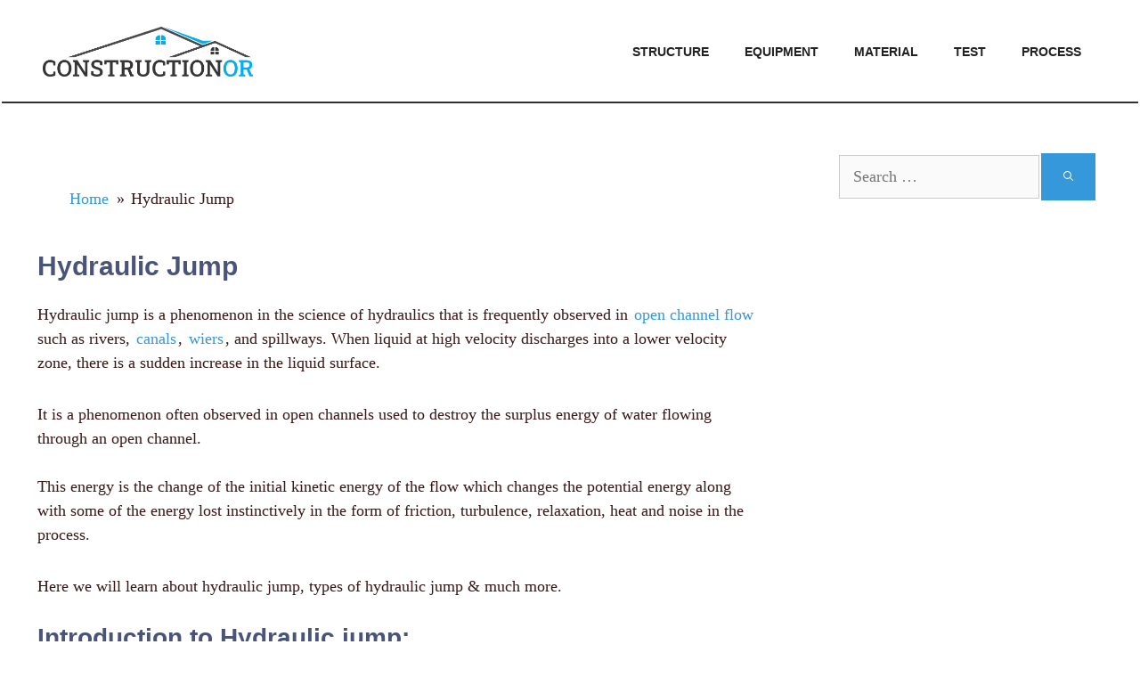

--- FILE ---
content_type: text/html; charset=UTF-8
request_url: https://constructionor.com/hydraulic-jump/
body_size: 26681
content:
<!DOCTYPE html><html lang="en-US"><head><meta charset="UTF-8"/>
<script>var __ezHttpConsent={setByCat:function(src,tagType,attributes,category,force,customSetScriptFn=null){var setScript=function(){if(force||window.ezTcfConsent[category]){if(typeof customSetScriptFn==='function'){customSetScriptFn();}else{var scriptElement=document.createElement(tagType);scriptElement.src=src;attributes.forEach(function(attr){for(var key in attr){if(attr.hasOwnProperty(key)){scriptElement.setAttribute(key,attr[key]);}}});var firstScript=document.getElementsByTagName(tagType)[0];firstScript.parentNode.insertBefore(scriptElement,firstScript);}}};if(force||(window.ezTcfConsent&&window.ezTcfConsent.loaded)){setScript();}else if(typeof getEzConsentData==="function"){getEzConsentData().then(function(ezTcfConsent){if(ezTcfConsent&&ezTcfConsent.loaded){setScript();}else{console.error("cannot get ez consent data");force=true;setScript();}});}else{force=true;setScript();console.error("getEzConsentData is not a function");}},};</script>
<script>var ezTcfConsent=window.ezTcfConsent?window.ezTcfConsent:{loaded:false,store_info:false,develop_and_improve_services:false,measure_ad_performance:false,measure_content_performance:false,select_basic_ads:false,create_ad_profile:false,select_personalized_ads:false,create_content_profile:false,select_personalized_content:false,understand_audiences:false,use_limited_data_to_select_content:false,};function getEzConsentData(){return new Promise(function(resolve){document.addEventListener("ezConsentEvent",function(event){var ezTcfConsent=event.detail.ezTcfConsent;resolve(ezTcfConsent);});});}</script>
<script>if(typeof _setEzCookies!=='function'){function _setEzCookies(ezConsentData){var cookies=window.ezCookieQueue;for(var i=0;i<cookies.length;i++){var cookie=cookies[i];if(ezConsentData&&ezConsentData.loaded&&ezConsentData[cookie.tcfCategory]){document.cookie=cookie.name+"="+cookie.value;}}}}
window.ezCookieQueue=window.ezCookieQueue||[];if(typeof addEzCookies!=='function'){function addEzCookies(arr){window.ezCookieQueue=[...window.ezCookieQueue,...arr];}}
addEzCookies([{name:"ezoab_224528",value:"mod30-c; Path=/; Domain=constructionor.com; Max-Age=7200",tcfCategory:"store_info",isEzoic:"true",},{name:"ezosuibasgeneris-1",value:"25f2389b-4f9a-472c-6dde-4d56202de011; Path=/; Domain=constructionor.com; Expires=Sun, 01 Nov 2026 01:49:23 UTC; Secure; SameSite=None",tcfCategory:"understand_audiences",isEzoic:"true",}]);if(window.ezTcfConsent&&window.ezTcfConsent.loaded){_setEzCookies(window.ezTcfConsent);}else if(typeof getEzConsentData==="function"){getEzConsentData().then(function(ezTcfConsent){if(ezTcfConsent&&ezTcfConsent.loaded){_setEzCookies(window.ezTcfConsent);}else{console.error("cannot get ez consent data");_setEzCookies(window.ezTcfConsent);}});}else{console.error("getEzConsentData is not a function");_setEzCookies(window.ezTcfConsent);}</script><script type="text/javascript" data-ezscrex='false' data-cfasync='false'>window._ezaq = Object.assign({"edge_cache_status":13,"edge_response_time":93,"url":"https://constructionor.com/hydraulic-jump/"}, typeof window._ezaq !== "undefined" ? window._ezaq : {});</script><script type="text/javascript" data-ezscrex='false' data-cfasync='false'>window._ezaq = Object.assign({"ab_test_id":"mod30-c"}, typeof window._ezaq !== "undefined" ? window._ezaq : {});window.__ez=window.__ez||{};window.__ez.tf={};</script><script type="text/javascript" data-ezscrex='false' data-cfasync='false'>window.ezDisableAds = true;</script>
<script data-ezscrex='false' data-cfasync='false' data-pagespeed-no-defer>var __ez=__ez||{};__ez.stms=Date.now();__ez.evt={};__ez.script={};__ez.ck=__ez.ck||{};__ez.template={};__ez.template.isOrig=true;window.__ezScriptHost="//www.ezojs.com";__ez.queue=__ez.queue||function(){var e=0,i=0,t=[],n=!1,o=[],r=[],s=!0,a=function(e,i,n,o,r,s,a){var l=arguments.length>7&&void 0!==arguments[7]?arguments[7]:window,d=this;this.name=e,this.funcName=i,this.parameters=null===n?null:w(n)?n:[n],this.isBlock=o,this.blockedBy=r,this.deleteWhenComplete=s,this.isError=!1,this.isComplete=!1,this.isInitialized=!1,this.proceedIfError=a,this.fWindow=l,this.isTimeDelay=!1,this.process=function(){f("... func = "+e),d.isInitialized=!0,d.isComplete=!0,f("... func.apply: "+e);var i=d.funcName.split("."),n=null,o=this.fWindow||window;i.length>3||(n=3===i.length?o[i[0]][i[1]][i[2]]:2===i.length?o[i[0]][i[1]]:o[d.funcName]),null!=n&&n.apply(null,this.parameters),!0===d.deleteWhenComplete&&delete t[e],!0===d.isBlock&&(f("----- F'D: "+d.name),m())}},l=function(e,i,t,n,o,r,s){var a=arguments.length>7&&void 0!==arguments[7]?arguments[7]:window,l=this;this.name=e,this.path=i,this.async=o,this.defer=r,this.isBlock=t,this.blockedBy=n,this.isInitialized=!1,this.isError=!1,this.isComplete=!1,this.proceedIfError=s,this.fWindow=a,this.isTimeDelay=!1,this.isPath=function(e){return"/"===e[0]&&"/"!==e[1]},this.getSrc=function(e){return void 0!==window.__ezScriptHost&&this.isPath(e)&&"banger.js"!==this.name?window.__ezScriptHost+e:e},this.process=function(){l.isInitialized=!0,f("... file = "+e);var i=this.fWindow?this.fWindow.document:document,t=i.createElement("script");t.src=this.getSrc(this.path),!0===o?t.async=!0:!0===r&&(t.defer=!0),t.onerror=function(){var e={url:window.location.href,name:l.name,path:l.path,user_agent:window.navigator.userAgent};"undefined"!=typeof _ezaq&&(e.pageview_id=_ezaq.page_view_id);var i=encodeURIComponent(JSON.stringify(e)),t=new XMLHttpRequest;t.open("GET","//g.ezoic.net/ezqlog?d="+i,!0),t.send(),f("----- ERR'D: "+l.name),l.isError=!0,!0===l.isBlock&&m()},t.onreadystatechange=t.onload=function(){var e=t.readyState;f("----- F'D: "+l.name),e&&!/loaded|complete/.test(e)||(l.isComplete=!0,!0===l.isBlock&&m())},i.getElementsByTagName("head")[0].appendChild(t)}},d=function(e,i){this.name=e,this.path="",this.async=!1,this.defer=!1,this.isBlock=!1,this.blockedBy=[],this.isInitialized=!0,this.isError=!1,this.isComplete=i,this.proceedIfError=!1,this.isTimeDelay=!1,this.process=function(){}};function c(e,i,n,s,a,d,c,u,f){var m=new l(e,i,n,s,a,d,c,f);!0===u?o[e]=m:r[e]=m,t[e]=m,h(m)}function h(e){!0!==u(e)&&0!=s&&e.process()}function u(e){if(!0===e.isTimeDelay&&!1===n)return f(e.name+" blocked = TIME DELAY!"),!0;if(w(e.blockedBy))for(var i=0;i<e.blockedBy.length;i++){var o=e.blockedBy[i];if(!1===t.hasOwnProperty(o))return f(e.name+" blocked = "+o),!0;if(!0===e.proceedIfError&&!0===t[o].isError)return!1;if(!1===t[o].isComplete)return f(e.name+" blocked = "+o),!0}return!1}function f(e){var i=window.location.href,t=new RegExp("[?&]ezq=([^&#]*)","i").exec(i);"1"===(t?t[1]:null)&&console.debug(e)}function m(){++e>200||(f("let's go"),p(o),p(r))}function p(e){for(var i in e)if(!1!==e.hasOwnProperty(i)){var t=e[i];!0===t.isComplete||u(t)||!0===t.isInitialized||!0===t.isError?!0===t.isError?f(t.name+": error"):!0===t.isComplete?f(t.name+": complete already"):!0===t.isInitialized&&f(t.name+": initialized already"):t.process()}}function w(e){return"[object Array]"==Object.prototype.toString.call(e)}return window.addEventListener("load",(function(){setTimeout((function(){n=!0,f("TDELAY -----"),m()}),5e3)}),!1),{addFile:c,addFileOnce:function(e,i,n,o,r,s,a,l,d){t[e]||c(e,i,n,o,r,s,a,l,d)},addDelayFile:function(e,i){var n=new l(e,i,!1,[],!1,!1,!0);n.isTimeDelay=!0,f(e+" ...  FILE! TDELAY"),r[e]=n,t[e]=n,h(n)},addFunc:function(e,n,s,l,d,c,u,f,m,p){!0===c&&(e=e+"_"+i++);var w=new a(e,n,s,l,d,u,f,p);!0===m?o[e]=w:r[e]=w,t[e]=w,h(w)},addDelayFunc:function(e,i,n){var o=new a(e,i,n,!1,[],!0,!0);o.isTimeDelay=!0,f(e+" ...  FUNCTION! TDELAY"),r[e]=o,t[e]=o,h(o)},items:t,processAll:m,setallowLoad:function(e){s=e},markLoaded:function(e){if(e&&0!==e.length){if(e in t){var i=t[e];!0===i.isComplete?f(i.name+" "+e+": error loaded duplicate"):(i.isComplete=!0,i.isInitialized=!0)}else t[e]=new d(e,!0);f("markLoaded dummyfile: "+t[e].name)}},logWhatsBlocked:function(){for(var e in t)!1!==t.hasOwnProperty(e)&&u(t[e])}}}();__ez.evt.add=function(e,t,n){e.addEventListener?e.addEventListener(t,n,!1):e.attachEvent?e.attachEvent("on"+t,n):e["on"+t]=n()},__ez.evt.remove=function(e,t,n){e.removeEventListener?e.removeEventListener(t,n,!1):e.detachEvent?e.detachEvent("on"+t,n):delete e["on"+t]};__ez.script.add=function(e){var t=document.createElement("script");t.src=e,t.async=!0,t.type="text/javascript",document.getElementsByTagName("head")[0].appendChild(t)};__ez.dot=__ez.dot||{};__ez.queue.addFileOnce('/detroitchicago/boise.js', '/detroitchicago/boise.js?gcb=195-0&cb=5', true, [], true, false, true, false);__ez.queue.addFileOnce('/parsonsmaize/abilene.js', '/parsonsmaize/abilene.js?gcb=195-0&cb=dc112bb7ea', true, [], true, false, true, false);__ez.queue.addFileOnce('/parsonsmaize/mulvane.js', '/parsonsmaize/mulvane.js?gcb=195-0&cb=e75e48eec0', true, ['/parsonsmaize/abilene.js'], true, false, true, false);__ez.queue.addFileOnce('/detroitchicago/birmingham.js', '/detroitchicago/birmingham.js?gcb=195-0&cb=539c47377c', true, ['/parsonsmaize/abilene.js'], true, false, true, false);</script>
<script data-ezscrex="false" type="text/javascript" data-cfasync="false">window._ezaq = Object.assign({"ad_cache_level":0,"adpicker_placement_cnt":0,"ai_placeholder_cache_level":0,"ai_placeholder_placement_cnt":-1,"article_category":"Process","author":"Admin","domain":"constructionor.com","domain_id":224528,"ezcache_level":2,"ezcache_skip_code":0,"has_bad_image":0,"has_bad_words":0,"is_sitespeed":0,"lt_cache_level":0,"publish_date":"2020-08-09","response_size":108912,"response_size_orig":103109,"response_time_orig":72,"template_id":5,"url":"https://constructionor.com/hydraulic-jump/","word_count":0,"worst_bad_word_level":0}, typeof window._ezaq !== "undefined" ? window._ezaq : {});__ez.queue.markLoaded('ezaqBaseReady');</script>
<script type='text/javascript' data-ezscrex='false' data-cfasync='false'>
window.ezAnalyticsStatic = true;

function analyticsAddScript(script) {
	var ezDynamic = document.createElement('script');
	ezDynamic.type = 'text/javascript';
	ezDynamic.innerHTML = script;
	document.head.appendChild(ezDynamic);
}
function getCookiesWithPrefix() {
    var allCookies = document.cookie.split(';');
    var cookiesWithPrefix = {};

    for (var i = 0; i < allCookies.length; i++) {
        var cookie = allCookies[i].trim();

        for (var j = 0; j < arguments.length; j++) {
            var prefix = arguments[j];
            if (cookie.indexOf(prefix) === 0) {
                var cookieParts = cookie.split('=');
                var cookieName = cookieParts[0];
                var cookieValue = cookieParts.slice(1).join('=');
                cookiesWithPrefix[cookieName] = decodeURIComponent(cookieValue);
                break; // Once matched, no need to check other prefixes
            }
        }
    }

    return cookiesWithPrefix;
}
function productAnalytics() {
	var d = {"pr":[6],"omd5":"65d0955141ecec97bc0af361c9f73abb","nar":"risk score"};
	d.u = _ezaq.url;
	d.p = _ezaq.page_view_id;
	d.v = _ezaq.visit_uuid;
	d.ab = _ezaq.ab_test_id;
	d.e = JSON.stringify(_ezaq);
	d.ref = document.referrer;
	d.c = getCookiesWithPrefix('active_template', 'ez', 'lp_');
	if(typeof ez_utmParams !== 'undefined') {
		d.utm = ez_utmParams;
	}

	var dataText = JSON.stringify(d);
	var xhr = new XMLHttpRequest();
	xhr.open('POST','/ezais/analytics?cb=1', true);
	xhr.onload = function () {
		if (xhr.status!=200) {
            return;
		}

        if(document.readyState !== 'loading') {
            analyticsAddScript(xhr.response);
            return;
        }

        var eventFunc = function() {
            if(document.readyState === 'loading') {
                return;
            }
            document.removeEventListener('readystatechange', eventFunc, false);
            analyticsAddScript(xhr.response);
        };

        document.addEventListener('readystatechange', eventFunc, false);
	};
	xhr.setRequestHeader('Content-Type','text/plain');
	xhr.send(dataText);
}
__ez.queue.addFunc("productAnalytics", "productAnalytics", null, true, ['ezaqBaseReady'], false, false, false, true);
</script><base href="https://constructionor.com/hydraulic-jump/"/>
	
	<meta name="robots" content="index, follow, max-image-preview:large, max-snippet:-1, max-video-preview:-1"/>
	<style>img:is([sizes="auto" i], [sizes^="auto," i]) { contain-intrinsic-size: 3000px 1500px }</style>
	<meta name="viewport" content="width=device-width, initial-scale=1"/>
	<!-- This site is optimized with the Yoast SEO Premium plugin v25.6 (Yoast SEO v26.1.1) - https://yoast.com/wordpress/plugins/seo/ -->
	<title>Hydraulic Jump: Types, Characteristics &amp; Assumptions</title>
	<meta name="description" content="An increase in the water level occurs when a liquid at high velocity discharges into a region of lower velocity called a hydraulic jump."/>
	<link rel="canonical" href="https://constructionor.com/hydraulic-jump/"/>
	<meta property="og:locale" content="en_US"/>
	<meta property="og:type" content="article"/>
	<meta property="og:title" content="Hydraulic Jump"/>
	<meta property="og:description" content="Hydraulic jump is a phenomenon in the science of hydraulics that is frequently observed in open channel flow such as rivers, canals, wiers, and spillways."/>
	<meta property="og:url" content="https://constructionor.com/hydraulic-jump/"/>
	<meta property="og:site_name" content="Constructionor.Com"/>
	<meta property="article:publisher" content="https://www.facebook.com/constructionor7"/>
	<meta property="article:author" content="https://www.facebook.com/constructionor7"/>
	<meta property="article:published_time" content="2020-08-10T03:11:23+00:00"/>
	<meta property="article:modified_time" content="2021-10-26T08:36:17+00:00"/>
	<meta property="og:image" content="https://constructionor.com/wp-content/uploads/2020/08/hydraulic-jump.png"/>
	<meta property="og:image:width" content="724"/>
	<meta property="og:image:height" content="468"/>
	<meta property="og:image:type" content="image/png"/>
	<meta name="author" content="Admin"/>
	<meta name="twitter:card" content="summary_large_image"/>
	<script type="application/ld+json" class="yoast-schema-graph">{"@context":"https://schema.org","@graph":[{"@type":"Article","@id":"https://constructionor.com/hydraulic-jump/#article","isPartOf":{"@id":"https://constructionor.com/hydraulic-jump/"},"author":{"name":"Admin","@id":"https://constructionor.com/#/schema/person/934ea7385a9f16bc28535c336f3833a3"},"headline":"Hydraulic Jump","datePublished":"2020-08-10T03:11:23+00:00","dateModified":"2021-10-26T08:36:17+00:00","mainEntityOfPage":{"@id":"https://constructionor.com/hydraulic-jump/"},"wordCount":547,"commentCount":1,"publisher":{"@id":"https://constructionor.com/#/schema/person/934ea7385a9f16bc28535c336f3833a3"},"image":{"@id":"https://constructionor.com/hydraulic-jump/#primaryimage"},"thumbnailUrl":"https://constructionor.com/wp-content/uploads/2020/08/hydraulic-jump.png","keywords":["Hydraulic Jump","Importance of hydraulic jump","Types of hydraulic jump","Uses of hydraulic jump"],"articleSection":["Process"],"inLanguage":"en-US","potentialAction":[{"@type":"CommentAction","name":"Comment","target":["https://constructionor.com/hydraulic-jump/#respond"]}]},{"@type":"WebPage","@id":"https://constructionor.com/hydraulic-jump/","url":"https://constructionor.com/hydraulic-jump/","name":"Hydraulic Jump: Types, Characteristics & Assumptions","isPartOf":{"@id":"https://constructionor.com/#website"},"primaryImageOfPage":{"@id":"https://constructionor.com/hydraulic-jump/#primaryimage"},"image":{"@id":"https://constructionor.com/hydraulic-jump/#primaryimage"},"thumbnailUrl":"https://constructionor.com/wp-content/uploads/2020/08/hydraulic-jump.png","datePublished":"2020-08-10T03:11:23+00:00","dateModified":"2021-10-26T08:36:17+00:00","description":"An increase in the water level occurs when a liquid at high velocity discharges into a region of lower velocity called a hydraulic jump.","breadcrumb":{"@id":"https://constructionor.com/hydraulic-jump/#breadcrumb"},"inLanguage":"en-US","potentialAction":[{"@type":"ReadAction","target":["https://constructionor.com/hydraulic-jump/"]}]},{"@type":"ImageObject","inLanguage":"en-US","@id":"https://constructionor.com/hydraulic-jump/#primaryimage","url":"https://constructionor.com/wp-content/uploads/2020/08/hydraulic-jump.png","contentUrl":"https://constructionor.com/wp-content/uploads/2020/08/hydraulic-jump.png","width":724,"height":468,"caption":"Hydraulic Jump"},{"@type":"BreadcrumbList","@id":"https://constructionor.com/hydraulic-jump/#breadcrumb","itemListElement":[{"@type":"ListItem","position":1,"name":"Home","item":"https://constructionor.com/"},{"@type":"ListItem","position":2,"name":"Hydraulic Jump"}]},{"@type":"WebSite","@id":"https://constructionor.com/#website","url":"https://constructionor.com/","name":"Constructionor.Com","description":"Build your Vision!","publisher":{"@id":"https://constructionor.com/#/schema/person/934ea7385a9f16bc28535c336f3833a3"},"potentialAction":[{"@type":"SearchAction","target":{"@type":"EntryPoint","urlTemplate":"https://constructionor.com/?s={search_term_string}"},"query-input":{"@type":"PropertyValueSpecification","valueRequired":true,"valueName":"search_term_string"}}],"inLanguage":"en-US"},{"@type":["Person","Organization"],"@id":"https://constructionor.com/#/schema/person/934ea7385a9f16bc28535c336f3833a3","name":"Admin","image":{"@type":"ImageObject","inLanguage":"en-US","@id":"https://constructionor.com/#/schema/person/image/","url":"https://constructionor.com/wp-content/uploads/2021/04/cropped-constructionor-1.png","contentUrl":"https://constructionor.com/wp-content/uploads/2021/04/cropped-constructionor-1.png","width":512,"height":512,"caption":"Admin"},"logo":{"@id":"https://constructionor.com/#/schema/person/image/"},"description":"Hello, I'm Rahul Patil founder of Constructionor.com, I had studied B.E. Civil. This blog provides authentic information regarding civil structures, equipment, materials, tests &amp; much more.","sameAs":["http:////constructionor.com/about-us/","https://www.facebook.com/constructionor7","https://www.instagram.com/constructionor/"]}]}</script>
	<!-- / Yoast SEO Premium plugin. -->


<link rel="stylesheet" id="wp-block-library-css" href="//constructionor.com/cor_includes/css/dist/block-library/style.min.css?ver=6.8.3" media="all"/>
<style id="classic-theme-styles-inline-css">
/*! This file is auto-generated */
.wp-block-button__link{color:#fff;background-color:#32373c;border-radius:9999px;box-shadow:none;text-decoration:none;padding:calc(.667em + 2px) calc(1.333em + 2px);font-size:1.125em}.wp-block-file__button{background:#32373c;color:#fff;text-decoration:none}
</style>
<style id="global-styles-inline-css">
:root{--wp--preset--aspect-ratio--square: 1;--wp--preset--aspect-ratio--4-3: 4/3;--wp--preset--aspect-ratio--3-4: 3/4;--wp--preset--aspect-ratio--3-2: 3/2;--wp--preset--aspect-ratio--2-3: 2/3;--wp--preset--aspect-ratio--16-9: 16/9;--wp--preset--aspect-ratio--9-16: 9/16;--wp--preset--color--black: #000000;--wp--preset--color--cyan-bluish-gray: #abb8c3;--wp--preset--color--white: #ffffff;--wp--preset--color--pale-pink: #f78da7;--wp--preset--color--vivid-red: #cf2e2e;--wp--preset--color--luminous-vivid-orange: #ff6900;--wp--preset--color--luminous-vivid-amber: #fcb900;--wp--preset--color--light-green-cyan: #7bdcb5;--wp--preset--color--vivid-green-cyan: #00d084;--wp--preset--color--pale-cyan-blue: #8ed1fc;--wp--preset--color--vivid-cyan-blue: #0693e3;--wp--preset--color--vivid-purple: #9b51e0;--wp--preset--color--contrast: var(--contrast);--wp--preset--color--contrast-2: var(--contrast-2);--wp--preset--color--contrast-3: var(--contrast-3);--wp--preset--color--base: var(--base);--wp--preset--color--base-2: var(--base-2);--wp--preset--color--base-3: var(--base-3);--wp--preset--color--accent: var(--accent);--wp--preset--gradient--vivid-cyan-blue-to-vivid-purple: linear-gradient(135deg,rgba(6,147,227,1) 0%,rgb(155,81,224) 100%);--wp--preset--gradient--light-green-cyan-to-vivid-green-cyan: linear-gradient(135deg,rgb(122,220,180) 0%,rgb(0,208,130) 100%);--wp--preset--gradient--luminous-vivid-amber-to-luminous-vivid-orange: linear-gradient(135deg,rgba(252,185,0,1) 0%,rgba(255,105,0,1) 100%);--wp--preset--gradient--luminous-vivid-orange-to-vivid-red: linear-gradient(135deg,rgba(255,105,0,1) 0%,rgb(207,46,46) 100%);--wp--preset--gradient--very-light-gray-to-cyan-bluish-gray: linear-gradient(135deg,rgb(238,238,238) 0%,rgb(169,184,195) 100%);--wp--preset--gradient--cool-to-warm-spectrum: linear-gradient(135deg,rgb(74,234,220) 0%,rgb(151,120,209) 20%,rgb(207,42,186) 40%,rgb(238,44,130) 60%,rgb(251,105,98) 80%,rgb(254,248,76) 100%);--wp--preset--gradient--blush-light-purple: linear-gradient(135deg,rgb(255,206,236) 0%,rgb(152,150,240) 100%);--wp--preset--gradient--blush-bordeaux: linear-gradient(135deg,rgb(254,205,165) 0%,rgb(254,45,45) 50%,rgb(107,0,62) 100%);--wp--preset--gradient--luminous-dusk: linear-gradient(135deg,rgb(255,203,112) 0%,rgb(199,81,192) 50%,rgb(65,88,208) 100%);--wp--preset--gradient--pale-ocean: linear-gradient(135deg,rgb(255,245,203) 0%,rgb(182,227,212) 50%,rgb(51,167,181) 100%);--wp--preset--gradient--electric-grass: linear-gradient(135deg,rgb(202,248,128) 0%,rgb(113,206,126) 100%);--wp--preset--gradient--midnight: linear-gradient(135deg,rgb(2,3,129) 0%,rgb(40,116,252) 100%);--wp--preset--font-size--small: 13px;--wp--preset--font-size--medium: 20px;--wp--preset--font-size--large: 36px;--wp--preset--font-size--x-large: 42px;--wp--preset--spacing--20: 0.44rem;--wp--preset--spacing--30: 0.67rem;--wp--preset--spacing--40: 1rem;--wp--preset--spacing--50: 1.5rem;--wp--preset--spacing--60: 2.25rem;--wp--preset--spacing--70: 3.38rem;--wp--preset--spacing--80: 5.06rem;--wp--preset--shadow--natural: 6px 6px 9px rgba(0, 0, 0, 0.2);--wp--preset--shadow--deep: 12px 12px 50px rgba(0, 0, 0, 0.4);--wp--preset--shadow--sharp: 6px 6px 0px rgba(0, 0, 0, 0.2);--wp--preset--shadow--outlined: 6px 6px 0px -3px rgba(255, 255, 255, 1), 6px 6px rgba(0, 0, 0, 1);--wp--preset--shadow--crisp: 6px 6px 0px rgba(0, 0, 0, 1);}:where(.is-layout-flex){gap: 0.5em;}:where(.is-layout-grid){gap: 0.5em;}body .is-layout-flex{display: flex;}.is-layout-flex{flex-wrap: wrap;align-items: center;}.is-layout-flex > :is(*, div){margin: 0;}body .is-layout-grid{display: grid;}.is-layout-grid > :is(*, div){margin: 0;}:where(.wp-block-columns.is-layout-flex){gap: 2em;}:where(.wp-block-columns.is-layout-grid){gap: 2em;}:where(.wp-block-post-template.is-layout-flex){gap: 1.25em;}:where(.wp-block-post-template.is-layout-grid){gap: 1.25em;}.has-black-color{color: var(--wp--preset--color--black) !important;}.has-cyan-bluish-gray-color{color: var(--wp--preset--color--cyan-bluish-gray) !important;}.has-white-color{color: var(--wp--preset--color--white) !important;}.has-pale-pink-color{color: var(--wp--preset--color--pale-pink) !important;}.has-vivid-red-color{color: var(--wp--preset--color--vivid-red) !important;}.has-luminous-vivid-orange-color{color: var(--wp--preset--color--luminous-vivid-orange) !important;}.has-luminous-vivid-amber-color{color: var(--wp--preset--color--luminous-vivid-amber) !important;}.has-light-green-cyan-color{color: var(--wp--preset--color--light-green-cyan) !important;}.has-vivid-green-cyan-color{color: var(--wp--preset--color--vivid-green-cyan) !important;}.has-pale-cyan-blue-color{color: var(--wp--preset--color--pale-cyan-blue) !important;}.has-vivid-cyan-blue-color{color: var(--wp--preset--color--vivid-cyan-blue) !important;}.has-vivid-purple-color{color: var(--wp--preset--color--vivid-purple) !important;}.has-black-background-color{background-color: var(--wp--preset--color--black) !important;}.has-cyan-bluish-gray-background-color{background-color: var(--wp--preset--color--cyan-bluish-gray) !important;}.has-white-background-color{background-color: var(--wp--preset--color--white) !important;}.has-pale-pink-background-color{background-color: var(--wp--preset--color--pale-pink) !important;}.has-vivid-red-background-color{background-color: var(--wp--preset--color--vivid-red) !important;}.has-luminous-vivid-orange-background-color{background-color: var(--wp--preset--color--luminous-vivid-orange) !important;}.has-luminous-vivid-amber-background-color{background-color: var(--wp--preset--color--luminous-vivid-amber) !important;}.has-light-green-cyan-background-color{background-color: var(--wp--preset--color--light-green-cyan) !important;}.has-vivid-green-cyan-background-color{background-color: var(--wp--preset--color--vivid-green-cyan) !important;}.has-pale-cyan-blue-background-color{background-color: var(--wp--preset--color--pale-cyan-blue) !important;}.has-vivid-cyan-blue-background-color{background-color: var(--wp--preset--color--vivid-cyan-blue) !important;}.has-vivid-purple-background-color{background-color: var(--wp--preset--color--vivid-purple) !important;}.has-black-border-color{border-color: var(--wp--preset--color--black) !important;}.has-cyan-bluish-gray-border-color{border-color: var(--wp--preset--color--cyan-bluish-gray) !important;}.has-white-border-color{border-color: var(--wp--preset--color--white) !important;}.has-pale-pink-border-color{border-color: var(--wp--preset--color--pale-pink) !important;}.has-vivid-red-border-color{border-color: var(--wp--preset--color--vivid-red) !important;}.has-luminous-vivid-orange-border-color{border-color: var(--wp--preset--color--luminous-vivid-orange) !important;}.has-luminous-vivid-amber-border-color{border-color: var(--wp--preset--color--luminous-vivid-amber) !important;}.has-light-green-cyan-border-color{border-color: var(--wp--preset--color--light-green-cyan) !important;}.has-vivid-green-cyan-border-color{border-color: var(--wp--preset--color--vivid-green-cyan) !important;}.has-pale-cyan-blue-border-color{border-color: var(--wp--preset--color--pale-cyan-blue) !important;}.has-vivid-cyan-blue-border-color{border-color: var(--wp--preset--color--vivid-cyan-blue) !important;}.has-vivid-purple-border-color{border-color: var(--wp--preset--color--vivid-purple) !important;}.has-vivid-cyan-blue-to-vivid-purple-gradient-background{background: var(--wp--preset--gradient--vivid-cyan-blue-to-vivid-purple) !important;}.has-light-green-cyan-to-vivid-green-cyan-gradient-background{background: var(--wp--preset--gradient--light-green-cyan-to-vivid-green-cyan) !important;}.has-luminous-vivid-amber-to-luminous-vivid-orange-gradient-background{background: var(--wp--preset--gradient--luminous-vivid-amber-to-luminous-vivid-orange) !important;}.has-luminous-vivid-orange-to-vivid-red-gradient-background{background: var(--wp--preset--gradient--luminous-vivid-orange-to-vivid-red) !important;}.has-very-light-gray-to-cyan-bluish-gray-gradient-background{background: var(--wp--preset--gradient--very-light-gray-to-cyan-bluish-gray) !important;}.has-cool-to-warm-spectrum-gradient-background{background: var(--wp--preset--gradient--cool-to-warm-spectrum) !important;}.has-blush-light-purple-gradient-background{background: var(--wp--preset--gradient--blush-light-purple) !important;}.has-blush-bordeaux-gradient-background{background: var(--wp--preset--gradient--blush-bordeaux) !important;}.has-luminous-dusk-gradient-background{background: var(--wp--preset--gradient--luminous-dusk) !important;}.has-pale-ocean-gradient-background{background: var(--wp--preset--gradient--pale-ocean) !important;}.has-electric-grass-gradient-background{background: var(--wp--preset--gradient--electric-grass) !important;}.has-midnight-gradient-background{background: var(--wp--preset--gradient--midnight) !important;}.has-small-font-size{font-size: var(--wp--preset--font-size--small) !important;}.has-medium-font-size{font-size: var(--wp--preset--font-size--medium) !important;}.has-large-font-size{font-size: var(--wp--preset--font-size--large) !important;}.has-x-large-font-size{font-size: var(--wp--preset--font-size--x-large) !important;}
:where(.wp-block-post-template.is-layout-flex){gap: 1.25em;}:where(.wp-block-post-template.is-layout-grid){gap: 1.25em;}
:where(.wp-block-columns.is-layout-flex){gap: 2em;}:where(.wp-block-columns.is-layout-grid){gap: 2em;}
:root :where(.wp-block-pullquote){font-size: 1.5em;line-height: 1.6;}
</style>
<link rel="stylesheet" id="wp-show-posts-css" href="//constructionor.com/cor_plugins/wp-show-posts/css/wp-show-posts-min.css?ver=1.1.6" media="all"/>
<link rel="stylesheet" id="generate-comments-css" href="//constructionor.com/cor_theme/assets/css/components/comments.min.css?ver=3.6.0" media="all"/>
<link rel="stylesheet" id="generate-widget-areas-css" href="//constructionor.com/cor_theme/assets/css/components/widget-areas.min.css?ver=3.6.0" media="all"/>
<link rel="stylesheet" id="generate-style-css" href="//constructionor.com/cor_theme/assets/css/main.min.css?ver=3.6.0" media="all"/>
<style id="generate-style-inline-css">
body{background-color:var(--base-3);color:#3a1717;}a{color:#3498db;}a:hover, a:focus, a:active{color:#000000;}.grid-container{max-width:1585px;}.wp-block-group__inner-container{max-width:1585px;margin-left:auto;margin-right:auto;}.site-header .header-image{width:240px;}:root{--contrast:#222222;--contrast-2:#575760;--contrast-3:#b2b2be;--base:#f0f0f0;--base-2:#f7f8f9;--base-3:#ffffff;--accent:#3498db;}:root .has-contrast-color{color:var(--contrast);}:root .has-contrast-background-color{background-color:var(--contrast);}:root .has-contrast-2-color{color:var(--contrast-2);}:root .has-contrast-2-background-color{background-color:var(--contrast-2);}:root .has-contrast-3-color{color:var(--contrast-3);}:root .has-contrast-3-background-color{background-color:var(--contrast-3);}:root .has-base-color{color:var(--base);}:root .has-base-background-color{background-color:var(--base);}:root .has-base-2-color{color:var(--base-2);}:root .has-base-2-background-color{background-color:var(--base-2);}:root .has-base-3-color{color:var(--base-3);}:root .has-base-3-background-color{background-color:var(--base-3);}:root .has-accent-color{color:var(--accent);}:root .has-accent-background-color{background-color:var(--accent);}body, button, input, select, textarea{font-family:Georgia, Times New Roman, Times, serif;font-size:18px;}body{line-height:1.5;}.entry-content > [class*="wp-block-"]:not(:last-child):not(.wp-block-heading){margin-bottom:1.5em;}.main-title{font-family:Trebuchet MS, Helvetica, sans-serif;font-weight:normal;text-transform:uppercase;}.site-description{font-family:Trebuchet MS, Helvetica, sans-serif;}.main-navigation a, .menu-toggle{font-family:Trebuchet MS, Helvetica, sans-serif;font-weight:bold;text-transform:uppercase;font-size:14px;}.main-navigation .menu-bar-items{font-size:14px;}.main-navigation .main-nav ul ul li a{font-size:13px;}.widget-title{font-family:Trebuchet MS, Helvetica, sans-serif;margin-bottom:29px;}.sidebar .widget, .footer-widgets .widget{font-size:15px;}button:not(.menu-toggle),html input[type="button"],input[type="reset"],input[type="submit"],.button,.wp-block-button .wp-block-button__link{font-family:Trebuchet MS, Helvetica, sans-serif;font-size:15px;}h1{font-family:Trebuchet MS, Helvetica, sans-serif;font-weight:600;font-size:30px;}h2{font-family:Trebuchet MS, Helvetica, sans-serif;font-weight:bold;font-size:28px;}h3{font-family:Trebuchet MS, Helvetica, sans-serif;font-size:27px;}h4{font-family:Trebuchet MS, Helvetica, sans-serif;font-weight:bold;}h5{font-family:Trebuchet MS, Helvetica, sans-serif;font-size:22px;}h6{font-family:Trebuchet MS, Helvetica, sans-serif;font-size:17px;}.site-info{font-family:Trebuchet MS, Helvetica, sans-serif;text-transform:capitalize;font-size:16px;}@media (max-width:768px){.main-title{font-size:20px;}h1{font-size:22px;}h2{font-size:21px;}h3{font-size:20px;}h4{font-size:19px;}h5{font-size:18px;}}.top-bar{background-color:#636363;color:#ffffff;}.top-bar a{color:#ffffff;}.top-bar a:hover{color:#303030;}.site-header{background-color:var(--base-3);color:#3a3a3a;}.site-header a{color:#3a3a3a;}.main-title a,.main-title a:hover{color:#ffffff;}.site-description{color:#757575;}.mobile-menu-control-wrapper .menu-toggle,.mobile-menu-control-wrapper .menu-toggle:hover,.mobile-menu-control-wrapper .menu-toggle:focus,.has-inline-mobile-toggle #site-navigation.toggled{background-color:rgba(0, 0, 0, 0.02);}.main-navigation,.main-navigation ul ul{background-color:var(--base-3);}.main-navigation .main-nav ul li a, .main-navigation .menu-toggle, .main-navigation .menu-bar-items{color:var(--contrast);}.main-navigation .main-nav ul li:not([class*="current-menu-"]):hover > a, .main-navigation .main-nav ul li:not([class*="current-menu-"]):focus > a, .main-navigation .main-nav ul li.sfHover:not([class*="current-menu-"]) > a, .main-navigation .menu-bar-item:hover > a, .main-navigation .menu-bar-item.sfHover > a{color:#3498db;}button.menu-toggle:hover,button.menu-toggle:focus{color:var(--contrast);}.main-navigation .main-nav ul li[class*="current-menu-"] > a{color:var(--contrast-2);}.navigation-search input[type="search"],.navigation-search input[type="search"]:active, .navigation-search input[type="search"]:focus, .main-navigation .main-nav ul li.search-item.active > a, .main-navigation .menu-bar-items .search-item.active > a{color:#3498db;}.main-navigation ul ul{background-color:var(--contrast);}.main-navigation .main-nav ul ul li a{color:#ffffff;}.main-navigation .main-nav ul ul li:not([class*="current-menu-"]):hover > a,.main-navigation .main-nav ul ul li:not([class*="current-menu-"]):focus > a, .main-navigation .main-nav ul ul li.sfHover:not([class*="current-menu-"]) > a{color:#ffffff;background-color:#3498db;}.main-navigation .main-nav ul ul li[class*="current-menu-"] > a{color:#ffffff;background-color:#fafafa;}.separate-containers .inside-article, .separate-containers .comments-area, .separate-containers .page-header, .one-container .container, .separate-containers .paging-navigation, .inside-page-header{background-color:#ffffff;}.entry-title a{color:#2f4468;}.entry-title a:hover{color:#0a0000;}.entry-meta{color:#878787;}.entry-meta a{color:#727272;}.entry-meta a:hover{color:#4f4f4f;}h1{color:#4a5479;}h2{color:#4a5479;}h3{color:#4a5479;}h4{color:#4a5479;}h5{color:#4a5479;}h6{color:#4a5479;}.sidebar .widget{background-color:var(--base-3);}.sidebar .widget .widget-title{color:#000000;}.footer-widgets{color:var(--contrast);background-color:var(--base);}.footer-widgets a{color:var(--contrast);}.footer-widgets a:hover{color:#3498db;}.footer-widgets .widget-title{color:var(--contrast);}.site-info{color:#fafafa;background-color:#000000;}.site-info a{color:#fafafa;}.site-info a:hover{color:var(--contrast-3);}.footer-bar .widget_nav_menu .current-menu-item a{color:var(--contrast-3);}input[type="text"],input[type="email"],input[type="url"],input[type="password"],input[type="search"],input[type="tel"],input[type="number"],textarea,select{color:#666666;background-color:#fafafa;border-color:#cccccc;}input[type="text"]:focus,input[type="email"]:focus,input[type="url"]:focus,input[type="password"]:focus,input[type="search"]:focus,input[type="tel"]:focus,input[type="number"]:focus,textarea:focus,select:focus{color:#666666;background-color:#ffffff;border-color:#bfbfbf;}button,html input[type="button"],input[type="reset"],input[type="submit"],a.button,a.wp-block-button__link:not(.has-background){color:var(--base-3);background-color:var(--accent);}button:hover,html input[type="button"]:hover,input[type="reset"]:hover,input[type="submit"]:hover,a.button:hover,button:focus,html input[type="button"]:focus,input[type="reset"]:focus,input[type="submit"]:focus,a.button:focus,a.wp-block-button__link:not(.has-background):active,a.wp-block-button__link:not(.has-background):focus,a.wp-block-button__link:not(.has-background):hover{color:var(--base-3);background-color:var(--contrast);}a.generate-back-to-top{background-color:#4f4f4f;color:#fafafa;}a.generate-back-to-top:hover,a.generate-back-to-top:focus{background-color:#3498db;color:#fafafa;}:root{--gp-search-modal-bg-color:var(--base-3);--gp-search-modal-text-color:var(--contrast);--gp-search-modal-overlay-bg-color:rgba(0,0,0,0.2);}@media (max-width: 768px){.main-navigation .menu-bar-item:hover > a, .main-navigation .menu-bar-item.sfHover > a{background:none;color:var(--contrast);}}.inside-top-bar{padding:10px;}.nav-below-header .main-navigation .inside-navigation.grid-container, .nav-above-header .main-navigation .inside-navigation.grid-container{padding:0px 20px 0px 20px;}.separate-containers .inside-article, .separate-containers .comments-area, .separate-containers .page-header, .separate-containers .paging-navigation, .one-container .site-content, .inside-page-header{padding:40px 30px 40px 30px;}.site-main .wp-block-group__inner-container{padding:40px 30px 40px 30px;}.separate-containers .paging-navigation{padding-top:20px;padding-bottom:20px;}.entry-content .alignwide, body:not(.no-sidebar) .entry-content .alignfull{margin-left:-30px;width:calc(100% + 60px);max-width:calc(100% + 60px);}.one-container.right-sidebar .site-main,.one-container.both-right .site-main{margin-right:30px;}.one-container.left-sidebar .site-main,.one-container.both-left .site-main{margin-left:30px;}.one-container.both-sidebars .site-main{margin:0px 30px 0px 30px;}.sidebar .widget, .page-header, .widget-area .main-navigation, .site-main > *{margin-bottom:0px;}.separate-containers .site-main{margin:0px;}.both-right .inside-left-sidebar,.both-left .inside-left-sidebar{margin-right:0px;}.both-right .inside-right-sidebar,.both-left .inside-right-sidebar{margin-left:0px;}.separate-containers .featured-image{margin-top:0px;}.separate-containers .inside-right-sidebar, .separate-containers .inside-left-sidebar{margin-top:0px;margin-bottom:0px;}.rtl .menu-item-has-children .dropdown-menu-toggle{padding-left:20px;}.rtl .main-navigation .main-nav ul li.menu-item-has-children > a{padding-right:20px;}.footer-widgets-container{padding:20px 20px 40px 20px;}.inside-site-info{padding:20px;}@media (max-width:768px){.separate-containers .inside-article, .separate-containers .comments-area, .separate-containers .page-header, .separate-containers .paging-navigation, .one-container .site-content, .inside-page-header{padding:30px 5px 30px 5px;}.site-main .wp-block-group__inner-container{padding:30px 5px 30px 5px;}.inside-site-info{padding-right:10px;padding-left:10px;}.entry-content .alignwide, body:not(.no-sidebar) .entry-content .alignfull{margin-left:-5px;width:calc(100% + 10px);max-width:calc(100% + 10px);}.one-container .site-main .paging-navigation{margin-bottom:0px;}}/* End cached CSS */.is-right-sidebar{width:30%;}.is-left-sidebar{width:25%;}.site-content .content-area{width:70%;}@media (max-width: 768px){.main-navigation .menu-toggle,.sidebar-nav-mobile:not(#sticky-placeholder){display:block;}.main-navigation ul,.gen-sidebar-nav,.main-navigation:not(.slideout-navigation):not(.toggled) .main-nav > ul,.has-inline-mobile-toggle #site-navigation .inside-navigation > *:not(.navigation-search):not(.main-nav){display:none;}.nav-align-right .inside-navigation,.nav-align-center .inside-navigation{justify-content:space-between;}.has-inline-mobile-toggle .mobile-menu-control-wrapper{display:flex;flex-wrap:wrap;}.has-inline-mobile-toggle .inside-header{flex-direction:row;text-align:left;flex-wrap:wrap;}.has-inline-mobile-toggle .header-widget,.has-inline-mobile-toggle #site-navigation{flex-basis:100%;}.nav-float-left .has-inline-mobile-toggle #site-navigation{order:10;}}
.dynamic-author-image-rounded{border-radius:100%;}.dynamic-featured-image, .dynamic-author-image{vertical-align:middle;}.one-container.blog .dynamic-content-template:not(:last-child), .one-container.archive .dynamic-content-template:not(:last-child){padding-bottom:0px;}.dynamic-entry-excerpt > p:last-child{margin-bottom:0px;}
h1.entry-title{font-weight:600;font-size:30px;}h2.entry-title{font-size:28px;}.navigation-branding .main-title{font-weight:normal;text-transform:uppercase;font-size:25px;font-family:Trebuchet MS, Helvetica, sans-serif;}@media (max-width:768px){h1.entry-title{font-size:22px;}h2.entry-title{font-size:21px;}}@media (max-width: 768px){.navigation-branding .main-title{font-size:20px;}}
.post-image:not(:first-child), .page-content:not(:first-child), .entry-content:not(:first-child), .entry-summary:not(:first-child), footer.entry-meta{margin-top:1.1em;}.post-image-above-header .inside-article div.featured-image, .post-image-above-header .inside-article div.post-image{margin-bottom:1.1em;}
</style>
<link rel="stylesheet" id="newsletter-css" href="//constructionor.com/cor_plugins/newsletter/style.css?ver=8.9.9" media="all"/>
<style id="kadence-blocks-global-variables-inline-css">
:root {--global-kb-font-size-sm:clamp(0.8rem, 0.73rem + 0.217vw, 0.9rem);--global-kb-font-size-md:clamp(1.1rem, 0.995rem + 0.326vw, 1.25rem);--global-kb-font-size-lg:clamp(1.75rem, 1.576rem + 0.543vw, 2rem);--global-kb-font-size-xl:clamp(2.25rem, 1.728rem + 1.63vw, 3rem);--global-kb-font-size-xxl:clamp(2.5rem, 1.456rem + 3.26vw, 4rem);--global-kb-font-size-xxxl:clamp(2.75rem, 0.489rem + 7.065vw, 6rem);}:root {--global-palette1: #3182CE;--global-palette2: #2B6CB0;--global-palette3: #1A202C;--global-palette4: #2D3748;--global-palette5: #4A5568;--global-palette6: #718096;--global-palette7: #EDF2F7;--global-palette8: #F7FAFC;--global-palette9: #ffffff;}
</style>
<link rel="stylesheet" id="generate-navigation-branding-css" href="//constructionor.com/gp_plugins/menu-plus/functions/css/navigation-branding-flex.min.css?ver=2.5.5" media="all"/>
<style id="generate-navigation-branding-inline-css">
@media (max-width: 768px){.site-header, #site-navigation, #sticky-navigation{display:none !important;opacity:0.0;}#mobile-header{display:block !important;width:100% !important;}#mobile-header .main-nav > ul{display:none;}#mobile-header.toggled .main-nav > ul, #mobile-header .menu-toggle, #mobile-header .mobile-bar-items{display:block;}#mobile-header .main-nav{-ms-flex:0 0 100%;flex:0 0 100%;-webkit-box-ordinal-group:5;-ms-flex-order:4;order:4;}}.main-navigation.has-branding .inside-navigation.grid-container, .main-navigation.has-branding.grid-container .inside-navigation:not(.grid-container){padding:0px 30px 0px 30px;}.main-navigation.has-branding:not(.grid-container) .inside-navigation:not(.grid-container) .navigation-branding{margin-left:10px;}.navigation-branding img, .site-logo.mobile-header-logo img{height:60px;width:auto;}.navigation-branding .main-title{line-height:60px;}@media (max-width: 768px){.main-navigation.has-branding.nav-align-center .menu-bar-items, .main-navigation.has-sticky-branding.navigation-stick.nav-align-center .menu-bar-items{margin-left:auto;}.navigation-branding{margin-right:auto;margin-left:10px;}.navigation-branding .main-title, .mobile-header-navigation .site-logo{margin-left:10px;}.main-navigation.has-branding .inside-navigation.grid-container{padding:0px;}}
</style>
<script src="//constructionor.com/cor_includes/js/jquery/jquery.min.js?ver=3.7.1" id="jquery-core-js"></script>
<link rel="https://api.w.org/" href="https://constructionor.com/wp-json/"/><link rel="alternate" title="JSON" type="application/json" href="https://constructionor.com/wp-json/wp/v2/posts/20340"/><link rel="alternate" title="oEmbed (JSON)" type="application/json+oembed" href="https://constructionor.com/wp-json/oembed/1.0/embed?url=https%3A%2F%2Fconstructionor.com%2Fhydraulic-jump%2F"/>
<link rel="alternate" title="oEmbed (XML)" type="text/xml+oembed" href="https://constructionor.com/wp-json/oembed/1.0/embed?url=https%3A%2F%2Fconstructionor.com%2Fhydraulic-jump%2F&amp;format=xml"/>
<link rel="pingback" href="https://constructionor.com/xmlrpc.php"/>
	<script type="text/javascript">
(function(d){
var f = d.getElementsByTagName('SCRIPT')[0], p = d.createElement('SCRIPT');
p.type = 'text/javascript';
p.setAttribute('data-pin-hover', true);
p.async = true;
p.src = '//assets.pinterest.com/js/pinit.js';
f.parentNode.insertBefore(p, f);
}(document));
</script><link rel="icon" href="https://constructionor.com/wp-content/uploads/2021/04/cropped-constructionor-1-32x32.png" sizes="32x32"/>
<link rel="icon" href="https://constructionor.com/wp-content/uploads/2021/04/cropped-constructionor-1-192x192.jpg" sizes="192x192"/>
<link rel="apple-touch-icon" href="https://constructionor.com/wp-content/uploads/2021/04/cropped-constructionor-1-180x180.jpg"/>
<meta name="msapplication-TileImage" content="https://constructionor.com/wp-content/uploads/2021/04/cropped-constructionor-1-270x270.jpg"/>
		<style id="wp-custom-css">
			.instagram-logo {
  path {
    fill: #000;
  }
  circle: #fff;
  .logo {
		fill: #333;}
}


h3 {
    color: #222222;
    font-weight: 400;
    font-size: 20px;
    line-height: 1;
    margin-top: 10px;
    padding: 14px 14px 14px 22px;
    border-radius: 5px;
    border: 1px solid #303030;
	}
header#masthead:after {
    content: "";
    height: 1.5px;
    width: 100%;
    display: block;
    background-image: linear-gradient(
90deg, #303030 0%, #303030 98%);box-shadow: 0px 0px 0px 0px rgb(0 0 0 / 20%);
}

 #mobile-header {
   
    border-bottom: 1.5px solid rgba(0,0,0,.1);
	border-color: #303030 ;
}
	.author-box {
	padding: 3%;
	padding-bottom: 10px;
	margin-top: 10px;
	font-size: 0.9em;
	background-color: #fff;
	display: -webkit-box;
	display: -ms-flexbox;
	display: flex;
	-webkit-box-align: center;
	-ms-flex-align: center;
	align-items: center;
	border: 2px solid #a7a8a7;
	border-radius: 25px 0px 25px 0px;
	
}
.author-box .avatar {
	width: 400px;
	height: auto;
	border-radius: 100%; 
	margin-right: 30px;
}
h5.author-title {
	margin-bottom: 0.1em;
	font-weight: 600;
	font-size: 20px;
}
.author-description {
	line-height: 1.6em
}
.author-links a {
	font-size: 15px;
	line-height: 20px;
	float: left;
}
@media (max-width: 768px) {
	.author-box {
		padding: 20px;
		padding-bottom: 20px;
		margin-top: 20px;
		flex-direction: column;
		text-align: center;
	}
	

	.author-links a {
		float: none;
		align-self: center;
	}
	.author-description {
	text-align: left;
}
}
.kb-table-of-content-nav.kb-table-of-content-id1074_8aae19-04 .kb-table-of-content-wrap {
	border: 1px solid #303030;
	border-radius: 7px;
}
	
.kb-table-of-content-wrap {
    border-width: 1px !important;
    border-style: solid;
    border-color: #303030;
	  border-radius: 7px;
}

ul.kb-table-of-contents-list-sub {
    margin-left: 0;
    padding-left: 0;
}	
	
.single-post form#commentform > input {
    color: #666666;
    background-color: #fafafa;
    border-color: #cccccc;
    border: 1px solid;
    border-radius: 0;
    padding: 10px 15px;
    max-width: 100%;
}
	
.grecaptcha-badge { visibility: hidden; }
	
.social-wrapper {
    margin: 30px 0;
    font-size: 0;
}

.social-wrapper span {
    font-weight: bold;
    padding-right: 10px;
    font-size: 16px;
}

.social-sharing {
    font-size: 17px;
    padding: 7px 20px;
}

@media only screen and (max-width: 600px) {
    .social-sharing {
        font-size: 17px;
        padding: 7px 12px;
        display: inline-block;
    }
}

.social-sharing svg {
    position: relative;
    top: 0.15em;
    display: inline-block;
}

.social-sharing:first-of-type {
    border-radius: 100px 0 0 100px;
}

.social-sharing:last-of-type {
    border-radius: 0 100px 100px 0;
}

.social-facebook {
    fill: #fff;
    background-color: rgba(59, 89, 152, 1);

}

.social-facebook:hover {
    background-color: rgba(59, 89, 152, .8);
}

.social-twitter {
    fill: #fff;
    background-color: rgba(29, 161, 242, 1);
}

.social-twitter:hover {
    background-color: rgba(29, 161, 242, .8);
}

.social-pinterest {
    fill: #fff;
    background-color: rgba(189, 8, 28, 1);
}

.social-pinterest:hover {
    background-color: rgba(189, 8, 28, .8);
}

.social-linkedin {
    fill: #fff;
    background-color: rgba(0, 119, 181, 1);
}

.social-linkedin:hover {
    background-color: rgba(0, 119, 181, .8);
}

.social-whatsapp {
    fill: #fff;
    background-color: rgba(37, 211, 102, 1);
}

.social-whatsapp:hover {
    background-color: rgba(37, 211, 102, .8);
}

.social-reddit {
    fill: #fff;
    background-color: rgba(255, 87, 0, 1);
}

.social-reddit:hover {
    background-color: rgba(255, 87, 0, .8);
}

	.footer-widgets {
	text-align: left;
}
.inside-footer-widgets {
    text-align: left;
}		</style>
		<script type='text/javascript'>
var ezoTemplate = 'orig_site';
var ezouid = '1';
var ezoFormfactor = '1';
</script><script data-ezscrex="false" type='text/javascript'>
var soc_app_id = '0';
var did = 224528;
var ezdomain = 'constructionor.com';
var ezoicSearchable = 1;
</script></head>

<body class="wp-singular post-template-default single single-post postid-20340 single-format-standard wp-custom-logo wp-embed-responsive wp-theme-generatepress post-image-above-header post-image-aligned-center sticky-menu-fade mobile-header mobile-header-logo right-sidebar nav-float-right separate-containers header-aligned-left dropdown-hover" itemtype="https://schema.org/Blog" itemscope="">
	<a class="screen-reader-text skip-link" href="#content" title="Skip to content">Skip to content</a>		<header class="site-header has-inline-mobile-toggle" id="masthead" aria-label="Site" itemtype="https://schema.org/WPHeader" itemscope="">
			<div class="inside-header grid-container">
				<div class="site-logo">
					<a href="https://constructionor.com/" rel="home">
						<img class="header-image is-logo-image" alt="Constructionor.Com" src="https://constructionor.com/wp-content/uploads/2023/09/constructionor.png" srcset="https://constructionor.com/wp-content/uploads/2023/09/constructionor.png 1x, https://constructionor.com/wp-content/uploads/2023/09/constructionor.png 2x" width="932" height="221"/>
					</a>
				</div>	<nav class="main-navigation mobile-menu-control-wrapper" id="mobile-menu-control-wrapper" aria-label="Mobile Toggle">
				<button data-nav="site-navigation" class="menu-toggle" aria-controls="primary-menu" aria-expanded="false">
			<span class="gp-icon icon-menu-bars"><svg viewBox="0 0 512 512" aria-hidden="true" xmlns="http://www.w3.org/2000/svg" width="1em" height="1em"><path d="M0 96c0-13.255 10.745-24 24-24h464c13.255 0 24 10.745 24 24s-10.745 24-24 24H24c-13.255 0-24-10.745-24-24zm0 160c0-13.255 10.745-24 24-24h464c13.255 0 24 10.745 24 24s-10.745 24-24 24H24c-13.255 0-24-10.745-24-24zm0 160c0-13.255 10.745-24 24-24h464c13.255 0 24 10.745 24 24s-10.745 24-24 24H24c-13.255 0-24-10.745-24-24z"></path></svg><svg viewBox="0 0 512 512" aria-hidden="true" xmlns="http://www.w3.org/2000/svg" width="1em" height="1em"><path d="M71.029 71.029c9.373-9.372 24.569-9.372 33.942 0L256 222.059l151.029-151.03c9.373-9.372 24.569-9.372 33.942 0 9.372 9.373 9.372 24.569 0 33.942L289.941 256l151.03 151.029c9.372 9.373 9.372 24.569 0 33.942-9.373 9.372-24.569 9.372-33.942 0L256 289.941l-151.029 151.03c-9.373 9.372-24.569 9.372-33.942 0-9.372-9.373-9.372-24.569 0-33.942L222.059 256 71.029 104.971c-9.372-9.373-9.372-24.569 0-33.942z"></path></svg></span><span class="screen-reader-text">Menu</span>		</button>
	</nav>
			<nav class="main-navigation sub-menu-right" id="site-navigation" aria-label="Primary" itemtype="https://schema.org/SiteNavigationElement" itemscope="">
			<div class="inside-navigation grid-container">
								<button class="menu-toggle" aria-controls="primary-menu" aria-expanded="false">
					<span class="gp-icon icon-menu-bars"><svg viewBox="0 0 512 512" aria-hidden="true" xmlns="http://www.w3.org/2000/svg" width="1em" height="1em"><path d="M0 96c0-13.255 10.745-24 24-24h464c13.255 0 24 10.745 24 24s-10.745 24-24 24H24c-13.255 0-24-10.745-24-24zm0 160c0-13.255 10.745-24 24-24h464c13.255 0 24 10.745 24 24s-10.745 24-24 24H24c-13.255 0-24-10.745-24-24zm0 160c0-13.255 10.745-24 24-24h464c13.255 0 24 10.745 24 24s-10.745 24-24 24H24c-13.255 0-24-10.745-24-24z"></path></svg><svg viewBox="0 0 512 512" aria-hidden="true" xmlns="http://www.w3.org/2000/svg" width="1em" height="1em"><path d="M71.029 71.029c9.373-9.372 24.569-9.372 33.942 0L256 222.059l151.029-151.03c9.373-9.372 24.569-9.372 33.942 0 9.372 9.373 9.372 24.569 0 33.942L289.941 256l151.03 151.029c9.372 9.373 9.372 24.569 0 33.942-9.373 9.372-24.569 9.372-33.942 0L256 289.941l-151.029 151.03c-9.373 9.372-24.569 9.372-33.942 0-9.372-9.373-9.372-24.569 0-33.942L222.059 256 71.029 104.971c-9.372-9.373-9.372-24.569 0-33.942z"></path></svg></span><span class="screen-reader-text">Menu</span>				</button>
				<div id="primary-menu" class="main-nav"><ul id="menu-secondary-menu" class=" menu sf-menu"><li id="menu-item-24510" class="menu-item menu-item-type-post_type menu-item-object-page menu-item-24510"><a href="https://constructionor.com/structure/">Structure</a></li>
<li id="menu-item-24509" class="menu-item menu-item-type-post_type menu-item-object-page menu-item-24509"><a href="https://constructionor.com/equipment/">Equipment</a></li>
<li id="menu-item-24508" class="menu-item menu-item-type-post_type menu-item-object-page menu-item-24508"><a href="https://constructionor.com/material/">Material</a></li>
<li id="menu-item-24507" class="menu-item menu-item-type-post_type menu-item-object-page menu-item-24507"><a href="https://constructionor.com/test/">Test</a></li>
<li id="menu-item-24506" class="menu-item menu-item-type-post_type menu-item-object-page menu-item-24506"><a href="https://constructionor.com/process/">Process</a></li>
</ul></div>			</div>
		</nav>
					</div>
		</header>
				<nav id="mobile-header" itemtype="https://schema.org/SiteNavigationElement" itemscope="" class="main-navigation mobile-header-navigation has-branding">
			<div class="inside-navigation grid-container grid-parent">
				<div class="site-logo mobile-header-logo">
						<a href="https://constructionor.com/" title="Constructionor.Com" rel="home">
							<img src="https://constructionor.com/wp-content/uploads/2023/09/constructionor.png" alt="Constructionor.Com" class="is-logo-image" width="932" height="221"/>
						</a>
					</div>					<button class="menu-toggle" aria-controls="mobile-menu" aria-expanded="false">
						<span class="gp-icon icon-menu-bars"><svg viewBox="0 0 512 512" aria-hidden="true" xmlns="http://www.w3.org/2000/svg" width="1em" height="1em"><path d="M0 96c0-13.255 10.745-24 24-24h464c13.255 0 24 10.745 24 24s-10.745 24-24 24H24c-13.255 0-24-10.745-24-24zm0 160c0-13.255 10.745-24 24-24h464c13.255 0 24 10.745 24 24s-10.745 24-24 24H24c-13.255 0-24-10.745-24-24zm0 160c0-13.255 10.745-24 24-24h464c13.255 0 24 10.745 24 24s-10.745 24-24 24H24c-13.255 0-24-10.745-24-24z"></path></svg><svg viewBox="0 0 512 512" aria-hidden="true" xmlns="http://www.w3.org/2000/svg" width="1em" height="1em"><path d="M71.029 71.029c9.373-9.372 24.569-9.372 33.942 0L256 222.059l151.029-151.03c9.373-9.372 24.569-9.372 33.942 0 9.372 9.373 9.372 24.569 0 33.942L289.941 256l151.03 151.029c9.372 9.373 9.372 24.569 0 33.942-9.373 9.372-24.569 9.372-33.942 0L256 289.941l-151.029 151.03c-9.373 9.372-24.569 9.372-33.942 0-9.372-9.373-9.372-24.569 0-33.942L222.059 256 71.029 104.971c-9.372-9.373-9.372-24.569 0-33.942z"></path></svg></span><span class="screen-reader-text">Menu</span>					</button>
					<div id="mobile-menu" class="main-nav"><ul id="menu-secondary-menu-1" class=" menu sf-menu"><li class="menu-item menu-item-type-post_type menu-item-object-page menu-item-24510"><a href="https://constructionor.com/structure/">Structure</a></li>
<li class="menu-item menu-item-type-post_type menu-item-object-page menu-item-24509"><a href="https://constructionor.com/equipment/">Equipment</a></li>
<li class="menu-item menu-item-type-post_type menu-item-object-page menu-item-24508"><a href="https://constructionor.com/material/">Material</a></li>
<li class="menu-item menu-item-type-post_type menu-item-object-page menu-item-24507"><a href="https://constructionor.com/test/">Test</a></li>
<li class="menu-item menu-item-type-post_type menu-item-object-page menu-item-24506"><a href="https://constructionor.com/process/">Process</a></li>
</ul></div>			</div><!-- .inside-navigation -->
		</nav><!-- #site-navigation -->
		
	<div class="site grid-container container hfeed" id="page">
				<div class="site-content" id="content">
			
	<div class="content-area" id="primary">
		<main class="site-main" id="main">
			
<article id="post-20340" class="post-20340 post type-post status-publish format-standard has-post-thumbnail hentry category-process tag-hydraulic-jump tag-importance-of-hydraulic-jump tag-types-of-hydraulic-jump tag-uses-of-hydraulic-jump" itemtype="https://schema.org/CreativeWork" itemscope="">
	<div class="inside-article">
			<div class="grid-container grid-parent">
		<div class="page-header">
			<p id="breadcrumbs"><span><span><a href="https://constructionor.com/">Home</a></span> » <span class="breadcrumb_last" aria-current="page">Hydraulic Jump</span></span></p>	
		</div>
	</div>
			<header class="entry-header">
				<h1 class="entry-title" itemprop="headline">Hydraulic Jump</h1>			</header>
			
		<div class="entry-content" itemprop="text">
			
<p>Hydraulic jump is a phenomenon in the science of hydraulics that is frequently observed in <a data-mil="20340" href="https://constructionor.com/open-channel-flow/" target="_blank" rel="noreferrer noopener">open channel flow</a> such as rivers,<a data-mil="20340" href="https://constructionor.com/canal/" target="_blank" rel="noreferrer noopener"> canals</a>, <a data-mil="20340" href="https://constructionor.com/weir/" target="_blank" rel="noreferrer noopener">wiers</a>, and spillways. When liquid at high velocity discharges into a lower velocity zone, there is a sudden increase in the liquid surface.</p><!-- Ezoic - wp_under_page_title - under_page_title --><div id="ezoic-pub-ad-placeholder-121" data-inserter-version="2"></div><!-- End Ezoic - wp_under_page_title - under_page_title -->



<p class="MsoNormal">It is a phenomenon often observed in open channels used to destroy the surplus energy of water flowing through an open channel.</p>



<p class="MsoNormal">This energy is the change of the initial kinetic energy of the flow which changes the potential energy along with some of the energy lost instinctively in the form of friction, turbulence, relaxation, heat and noise in the process.</p><!-- Ezoic - wp_under_first_paragraph - under_first_paragraph --><div id="ezoic-pub-ad-placeholder-129" data-inserter-version="2"></div><!-- End Ezoic - wp_under_first_paragraph - under_first_paragraph -->



<p>Here we will learn about hydraulic jump, types of hydraulic jump &amp; much more.</p>



<h2 class="wp-block-heading">Introduction to Hydraulic jump:</h2>



<p class="MsoNormal">The specific behavior of supercritical flow and subcritical flow is analyzed to the extent of understanding the reason for the formation of hydraulic jumps.</p>



<p class="MsoNormal">The dissipation of water energy during the hydraulic jumps is a desirable event as it prevents the scoring of the back floor of the dam.</p><!-- Ezoic - wp_under_second_paragraph - under_second_paragraph --><div id="ezoic-pub-ad-placeholder-130" data-inserter-version="2"></div><!-- End Ezoic - wp_under_second_paragraph - under_second_paragraph -->



<p id="0-importance-of-hydraulic-jump"><strong>Characteristics of hydraulic jump:</strong></p>



<ul class="wp-block-list"><li>Hydraulic jump helps to dissipate the excess energy of the water flowing over the <a data-mil="20340" href="https://constructionor.com/spillway/" target="_blank" rel="noreferrer noopener">spillway</a> of the hydraulic dams.</li><li>This helps to increase the weight on one apron of the hydraulic structure due to the increase in depth of flow, hence the uplift pressure on the apron is quite unbalanced.</li><li>It is used to remove air pockets from the water supply pipe.</li><li>Also used for the aeration and de-chlorination of aeration.</li></ul>



<figure class="wp-block-embed is-type-video is-provider-youtube wp-block-embed-youtube wp-embed-aspect-4-3 wp-has-aspect-ratio"><div class="wp-block-embed__wrapper">
<iframe title="Hydraulic jump, low head dam installation, and coarse sediment transport" width="1109" height="832" src="https://www.youtube.com/embed/AE771AdF5dM?feature=oembed" frameborder="0" allow="accelerometer; autoplay; clipboard-write; encrypted-media; gyroscope; picture-in-picture; web-share" allowfullscreen=""></iframe>
</div></figure>



<h3 class="wp-block-heading" id="1-types-of-hydraulic-jump">Types of hydraulic jump:</h3>



<p class="MsoNormal"> Hydraulic jumps based on Froude’s number are classified into five categories as follows:</p>



<h4 class="wp-block-heading" id="2-undular-jump">1.Undular Jump:</h4>



<p class="MsoNormal">The Froude number is between 1- 1.7.</p>



<p class="MsoNormal">The surface of the water is rotating on the surface with a very slight wave.</p>



<p class="MsoNormal">The energy loss is practically zero.</p>



<h4 class="wp-block-heading" id="3-weak-jump">2.Weak Jump:</h4>



<p class="MsoNormal">Froude numbers range between 1.7– 2.5.</p>



<p class="MsoNormal">Small rollers are developed on the surface of the water, the water surface is smooth after the hydraulic jump.</p>



<p class="MsoNormal">Energy loss is very low, around 5 to 18%.</p>



<h4 class="wp-block-heading" id="4-oscillating-jump">3.Oscillating Jump:</h4>



<p class="MsoNormal">The Froude number varies from 2.5 to 4.5.</p>



<p class="MsoNormal">Formation of large waves of irregular periods.</p>



<p class="MsoNormal">Waves are transmitted downstream which damages the embankment.</p>



<h4 class="wp-block-heading" id="5-steady-jump">4.Steady Jump:</h4>



<p class="MsoNormal">The Froude number ranges between 4.5– 9.</p>



<p class="MsoNormal">A clear separate static hydraulic jump is formed.</p>



<p class="MsoNormal">Energy losses range from 40 to 70%.</p>



<h4 class="wp-block-heading" id="6-strong-jump">5.Strong Jump:</h4>



<p class="MsoNormal">Froude’s number exceeds 9.0.</p>



<p class="MsoNormal">The surface of the water is very rough, zigzagged and continues for long distances downstream.</p><!-- Ezoic - wp_mid_content - mid_content --><div id="ezoic-pub-ad-placeholder-131" data-inserter-version="2"></div><!-- End Ezoic - wp_mid_content - mid_content -->



<h3 class="wp-block-heading" id="7-assumptions-in-the-analysis-of-hydraulic-jumps">Assumptions in the analysis of hydraulic jumps:</h3>



<ol class="wp-block-list"><li>The slope of the channel is very small, so the corresponding weight component in the direction of flow is negligible.</li><li>No friction on the sides and channel bed.</li><li>The flow is uniform.</li><li>The pressure distribution is hydrostatic before and after the jump.</li><li>The hydraulic jumps occurs suddenly.</li></ol>



<h3 class="wp-block-heading" id="8-uses-of-hydraulic-jump">Uses of hydraulic jump:</h3>



<p>A hydraulic jumps occurs in the following situations:</p>



<ul class="wp-block-list"><li>Downstream of the sluice gate.</li><li>At the foot of the spillway.</li><li>When the gradient suddenly changes from a steep to a flat slope.</li><li>When a rapid flow meets a streaming flow having a larger depth.</li></ul>



<pre class="wp-block-verse">Also read: <a data-mil="20340" href="https://constructionor.com/surge-tank/" target="_blank" rel="noreferrer noopener">Surge Tank</a>, <a data-mil="20340" href="https://constructionor.com/types-of-dams/" target="_blank" rel="noreferrer noopener">Types of Dams </a>&amp; <a data-mil="20340" href="https://constructionor.com/fish-ladder/" target="_blank" rel="noreferrer noopener">Fish Ladder</a></pre>



<h3 class="wp-block-heading" id="9-conclusion">Conclusion:</h3>



<p class="MsoNormal">An increase in the water level occurs when a liquid at high velocity discharges into <a href="https://www.osti.gov/biblio/6278464-hydraulic-jump-shocks-viscous-flow-kitchen-sink" target="_blank" rel="noreferrer noopener">a</a> region of lower velocity called <a href="https://pubmed.ncbi.nlm.nih.gov/28991779/" target="_blank" rel="noreferrer noopener nofollow">a</a> hydraulic jump.</p>



<p class="MsoNormal">This destroys the surplus energy of water, beyond the hydraulic jumps, water flows more deeply with lower velocity.</p>



<div class="wp-block-stackable-icon-list stk-block-icon-list stk-block stk-cb678bc" data-block-id="cb678bc"><style>.stk-cb678bc ul li,.stk-cb678bc ol li{font-size:11px !important}@media screen and (max-width:1023px){.stk-cb678bc ul li,.stk-cb678bc ol li{font-size:11px !important}}.stk-cb678bc{column-count:1 !important}.stk-cb678bc ul li{list-style-image:url('[data-uri]') !important}.stk-cb678bc li::marker{font-size:1.7em !important}.stk-cb678bc ul li:nth-child(1){list-style-image:url('[data-uri]') !important}</style><ul><li>Section Under  <a data-mil="20340" href="https://constructionor.com/process/" target="_blank" rel="noreferrer noopener">Process</a></li></ul></div>
		</div>

		<div class="social-wrapper">
	<span>Share on:</span>
	<a class="social-sharing social-facebook" href="https://www.facebook.com/sharer/sharer.php?u=https%3A%2F%2Fconstructionor.com%2Fhydraulic-jump%2F" target="_blank" rel="nofollow"><svg xmlns="http://www.w3.org/2000/svg" width="18" height="18" viewBox="0 0 24 24"><path d="M9 8h-3v4h3v12h5v-12h3.642l.358-4h-4v-1.667c0-.955.192-1.333 1.115-1.333h2.885v-5h-3.808c-3.596 0-5.192 1.583-5.192 4.615v3.385z"></path></svg></a>
	<a class="social-sharing social-whatsapp" href="https://api.whatsapp.com/send?text=Hydraulic+Jump https%3A%2F%2Fconstructionor.com%2Fhydraulic-jump%2F" target="_blank" rel="nofollow"><svg xmlns="http://www.w3.org/2000/svg" width="18" height="18" viewBox="0 0 24 24"><path d="M.057 24l1.687-6.163c-1.041-1.804-1.588-3.849-1.587-5.946.003-6.556 5.338-11.891 11.893-11.891 3.181.001 6.167 1.24 8.413 3.488 2.245 2.248 3.481 5.236 3.48 8.414-.003 6.557-5.338 11.892-11.893 11.892-1.99-.001-3.951-.5-5.688-1.448l-6.305 1.654zm6.597-3.807c1.676.995 3.276 1.591 5.392 1.592 5.448 0 9.886-4.434 9.889-9.885.002-5.462-4.415-9.89-9.881-9.892-5.452 0-9.887 4.434-9.889 9.884-.001 2.225.651 3.891 1.746 5.634l-.999 3.648 3.742-.981zm11.387-5.464c-.074-.124-.272-.198-.57-.347-.297-.149-1.758-.868-2.031-.967-.272-.099-.47-.149-.669.149-.198.297-.768.967-.941 1.165-.173.198-.347.223-.644.074-.297-.149-1.255-.462-2.39-1.475-.883-.788-1.48-1.761-1.653-2.059-.173-.297-.018-.458.13-.606.134-.133.297-.347.446-.521.151-.172.2-.296.3-.495.099-.198.05-.372-.025-.521-.075-.148-.669-1.611-.916-2.206-.242-.579-.487-.501-.669-.51l-.57-.01c-.198 0-.52.074-.792.372s-1.04 1.016-1.04 2.479 1.065 2.876 1.213 3.074c.149.198 2.095 3.2 5.076 4.487.709.306 1.263.489 1.694.626.712.226 1.36.194 1.872.118.571-.085 1.758-.719 2.006-1.413.248-.695.248-1.29.173-1.414z"></path></svg></a>
	<a class="social-sharing social-twitter" href="https://twitter.com/intent/tweet?text=Hydraulic+Jump&amp;url=https%3A%2F%2Fconstructionor.com%2Fhydraulic-jump%2F&amp;via=home" target="_blank" rel="nofollow"><svg xmlns="http://www.w3.org/2000/svg" width="18" height="18" viewBox="0 0 24 24"><path d="M24 4.557c-.883.392-1.832.656-2.828.775 1.017-.609 1.798-1.574 2.165-2.724-.951.564-2.005.974-3.127 1.195-.897-.957-2.178-1.555-3.594-1.555-3.179 0-5.515 2.966-4.797 6.045-4.091-.205-7.719-2.165-10.148-5.144-1.29 2.213-.669 5.108 1.523 6.574-.806-.026-1.566-.247-2.229-.616-.054 2.281 1.581 4.415 3.949 4.89-.693.188-1.452.232-2.224.084.626 1.956 2.444 3.379 4.6 3.419-2.07 1.623-4.678 2.348-7.29 2.04 2.179 1.397 4.768 2.212 7.548 2.212 9.142 0 14.307-7.721 13.995-14.646.962-.695 1.797-1.562 2.457-2.549z"></path></svg></a>

	<a class="social-sharing social-linkedin" href="https://www.linkedin.com/shareArticle?url=https%3A%2F%2Fconstructionor.com%2Fhydraulic-jump%2F&amp;title=Hydraulic+Jump&amp;mini=true" target="_blank" rel="nofollow"><svg xmlns="http://www.w3.org/2000/svg" width="18" height="18" viewBox="0 0 24 24"><path d="M4.98 3.5c0 1.381-1.11 2.5-2.48 2.5s-2.48-1.119-2.48-2.5c0-1.38 1.11-2.5 2.48-2.5s2.48 1.12 2.48 2.5zm.02 4.5h-5v16h5v-16zm7.982 0h-4.968v16h4.969v-8.399c0-4.67 6.029-5.052 6.029 0v8.399h4.988v-10.131c0-7.88-8.922-7.593-11.018-3.714v-2.155z"></path></svg></a>
	<a class="social-sharing social-reddit" href="https://reddit.com/submit?url=https%3A%2F%2Fconstructionor.com%2Fhydraulic-jump%2F&amp;title=Hydraulic+Jump" target="_blank" rel="nofollow"><svg xmlns="http://www.w3.org/2000/svg" width="18" height="18" viewBox="0 0 24 24"><path d="M24 11.779c0-1.459-1.192-2.645-2.657-2.645-.715 0-1.363.286-1.84.746-1.81-1.191-4.259-1.949-6.971-2.046l1.483-4.669 4.016.941-.006.058c0 1.193.975 2.163 2.174 2.163 1.198 0 2.172-.97 2.172-2.163s-.975-2.164-2.172-2.164c-.92 0-1.704.574-2.021 1.379l-4.329-1.015c-.189-.046-.381.063-.44.249l-1.654 5.207c-2.838.034-5.409.798-7.3 2.025-.474-.438-1.103-.712-1.799-.712-1.465 0-2.656 1.187-2.656 2.646 0 .97.533 1.811 1.317 2.271-.052.282-.086.567-.086.857 0 3.911 4.808 7.093 10.719 7.093s10.72-3.182 10.72-7.093c0-.274-.029-.544-.075-.81.832-.447 1.405-1.312 1.405-2.318zm-17.224 1.816c0-.868.71-1.575 1.582-1.575.872 0 1.581.707 1.581 1.575s-.709 1.574-1.581 1.574-1.582-.706-1.582-1.574zm9.061 4.669c-.797.793-2.048 1.179-3.824 1.179l-.013-.003-.013.003c-1.777 0-3.028-.386-3.824-1.179-.145-.144-.145-.379 0-.523.145-.145.381-.145.526 0 .65.647 1.729.961 3.298.961l.013.003.013-.003c1.569 0 2.648-.315 3.298-.962.145-.145.381-.144.526 0 .145.145.145.379 0 .524zm-.189-3.095c-.872 0-1.581-.706-1.581-1.574 0-.868.709-1.575 1.581-1.575s1.581.707 1.581 1.575-.709 1.574-1.581 1.574z"></path></svg></a>
</div>	</div>
</article>
<div class="author-box">
  
    <div class="author-info">
		<h5 class="author-title" itemprop="author" itemscope="" itemtype="http://schema.org/Person">
			by <a href="http:////constructionor.com/about-us/" title="Visit Admin’s website" rel="author external">Admin</a>		</h5>
			 <div class="author-summary">
					 <p class="author-description">Hello, I&#39;m Rahul Patil founder of Constructionor.com, I had studied B.E. Civil. 
This blog provides authentic information regarding civil structures, equipment, materials, tests &amp; much more.</p></div>
					<div class="author links">
						</div>
			
				
					<style>
				*{ margin: 0; padding: 2px;}
						.fa-twitter{
							color: #1DA1F2
						}
						.fa-quora{
							color: #A20;
							}
						.fa-whatsapp{
									color: #228C22
							}
				.centerdiv{
			justify-content: center;
					align-items: center;
				}
						
			</style>
	
		<div class="centerdiv">
			<a href="https://www.facebook.com/constructionor7">
			<i class="fa fa-2x fa-facebook-square" aria-hidden="true"></i> </a>
			<a href="https://www.instagram.com/constructionor/">
				<i class="fa fa-2x fa-instagram" aria-hidden="true"></i> 	</a>
					<a href="https://wa.me/918482829691?text=Hii">
						<i class="fa fa-2x fa-whatsapp" aria-hidden="true"></i> </a>
		</div>
				
			
	</div>
</div>
			<div class="comments-area">
				<div>
<h2 class="wpsp-related-title">Related Posts</h2>
<style>.wp-show-posts-columns#wpsp-26179 {margin-left: -2em; }.wp-show-posts-columns#wpsp-26179 .wp-show-posts-inner {margin: 0 0 2em 2em; }</style><section id="wpsp-26179" class=" wp-show-posts-columns wp-show-posts" style=""><article class=" wp-show-posts-single post-228 post type-post status-publish format-standard has-post-thumbnail hentry category-tests tag-advantages-of-rqd tag-disadvantages-of-rqd tag-how-to-calculate-rock-quality-designation tag-rock-quality-designation tag-rock-quality-designation-definition tag-rqd tag-rqd-in-geology tag-rqd-of-rock tag-rqd-test-method tag-rqd-uses-in-construction tag-what-is-rock-quality-designation tag-what-is-rqd wpsp-col-4" itemtype="http://schema.org/CreativeWork" itemscope=""><div class="wp-show-posts-inner" style="">		<div class="wp-show-posts-image  wpsp-image-center ">
			<a href="https://constructionor.com/rock-quality-designation/" title="Rock Quality Designation(RQD): Building Strong Foundations"><img width="1024" height="701" src="https://constructionor.com/wp-content/uploads/2020/03/rock-quality-designation-rqd-calculations-scaled.jpg" class="attachment-full size-full wp-post-image" alt="Rock Quality Designation (RQD)" itemprop="image" decoding="async" fetchpriority="high" srcset="https://constructionor.com/wp-content/uploads/2020/03/rock-quality-designation-rqd-calculations-scaled.jpg 1024w, https://constructionor.com/wp-content/uploads/2020/03/rock-quality-designation-rqd-calculations-300x206.jpg 300w, https://constructionor.com/wp-content/uploads/2020/03/rock-quality-designation-rqd-calculations-1200x822.jpg 1200w, https://constructionor.com/wp-content/uploads/2020/03/rock-quality-designation-rqd-calculations-768x526.jpg 768w, https://constructionor.com/wp-content/uploads/2020/03/rock-quality-designation-rqd-calculations-1536x1052.jpg 1536w, https://constructionor.com/wp-content/uploads/2020/03/rock-quality-designation-rqd-calculations-2048x1403.jpg 2048w" sizes="(max-width: 1024px) 100vw, 1024px"/></a>		</div>
								<header class="wp-show-posts-entry-header">
							<h4 class="wp-show-posts-entry-title" itemprop="headline"><a href="https://constructionor.com/rock-quality-designation/" rel="bookmark">Rock Quality Designation(RQD): Building Strong Foundations</a></h4>						</header><!-- .entry-header -->
					</div><!-- wp-show-posts-inner --></article><article class=" wp-show-posts-single post-25970 post type-post status-publish format-standard has-post-thumbnail hentry category-structure tag-spread-footing tag-spread-footing-design tag-spread-footing-foundation tag-spread-footing-types tag-spread-footing-uses tag-what-is-a-spread-footing tag-what-is-spread-footing wpsp-col-4" itemtype="http://schema.org/CreativeWork" itemscope=""><div class="wp-show-posts-inner" style="">		<div class="wp-show-posts-image  wpsp-image-center ">
			<a href="https://constructionor.com/spread-footing/" title="Spread Footing"><img width="1078" height="499" src="https://constructionor.com/wp-content/uploads/2022/09/Spread-Footing.jpg" class="attachment-full size-full wp-post-image" alt="Spread Footing" itemprop="image" decoding="async" srcset="https://constructionor.com/wp-content/uploads/2022/09/Spread-Footing.jpg 1078w, https://constructionor.com/wp-content/uploads/2022/09/Spread-Footing-300x139.jpg 300w, https://constructionor.com/wp-content/uploads/2022/09/Spread-Footing-1024x474.jpg 1024w, https://constructionor.com/wp-content/uploads/2022/09/Spread-Footing-768x356.jpg 768w" sizes="(max-width: 1078px) 100vw, 1078px"/></a>		</div>
								<header class="wp-show-posts-entry-header">
							<h4 class="wp-show-posts-entry-title" itemprop="headline"><a href="https://constructionor.com/spread-footing/" rel="bookmark">Spread Footing</a></h4>						</header><!-- .entry-header -->
					</div><!-- wp-show-posts-inner --></article><article class=" wp-show-posts-single post-25941 post type-post status-publish format-standard has-post-thumbnail hentry category-material tag-advantages-of-masonry-cement tag-disadvantages-of-masonry-cement tag-masonry-cement tag-masonry-cement-composition-properties tag-purpose-of-masonry-cement tag-types-of-masonry-cement tag-what-is-masonry-cement wpsp-col-4" itemtype="http://schema.org/CreativeWork" itemscope=""><div class="wp-show-posts-inner" style="">		<div class="wp-show-posts-image  wpsp-image-center ">
			<a href="https://constructionor.com/masonry-cement/" title="Masonry Cement"><img width="750" height="500" src="https://constructionor.com/wp-content/uploads/2022/09/Masonry-Cement.jpg" class="attachment-full size-full wp-post-image" alt="Masonry-Cement" itemprop="image" decoding="async" loading="lazy" srcset="https://constructionor.com/wp-content/uploads/2022/09/Masonry-Cement.jpg 750w, https://constructionor.com/wp-content/uploads/2022/09/Masonry-Cement-300x200.jpg 300w" sizes="auto, (max-width: 750px) 100vw, 750px"/></a>		</div>
								<header class="wp-show-posts-entry-header">
							<h4 class="wp-show-posts-entry-title" itemprop="headline"><a href="https://constructionor.com/masonry-cement/" rel="bookmark">Masonry Cement</a></h4>						</header><!-- .entry-header -->
					</div><!-- wp-show-posts-inner --></article><article class=" wp-show-posts-single post-25934 post type-post status-publish format-standard has-post-thumbnail hentry category-material tag-advantages-of-plain-cement-concrete tag-components-of-plain-cement-concrete tag-disadvantages-of-plain-cement-concrete tag-laying-of-plain-concrete-cement tag-mixing-of-plain-cement-concrete tag-plain-cement-concrete tag-what-is-plain-cement-concrete wpsp-col-4" itemtype="http://schema.org/CreativeWork" itemscope=""><div class="wp-show-posts-inner" style="">		<div class="wp-show-posts-image  wpsp-image-center ">
			<a href="https://constructionor.com/plain-cement-concrete/" title="Plain Cement Concrete"><img width="884" height="564" src="https://constructionor.com/wp-content/uploads/2022/09/Plain-Cement-Concrete.jpg" class="attachment-full size-full wp-post-image" alt="Plain Cement Concrete" itemprop="image" decoding="async" loading="lazy" srcset="https://constructionor.com/wp-content/uploads/2022/09/Plain-Cement-Concrete.jpg 884w, https://constructionor.com/wp-content/uploads/2022/09/Plain-Cement-Concrete-300x191.jpg 300w, https://constructionor.com/wp-content/uploads/2022/09/Plain-Cement-Concrete-768x490.jpg 768w" sizes="auto, (max-width: 884px) 100vw, 884px"/></a>		</div>
								<header class="wp-show-posts-entry-header">
							<h4 class="wp-show-posts-entry-title" itemprop="headline"><a href="https://constructionor.com/plain-cement-concrete/" rel="bookmark">Plain Cement Concrete</a></h4>						</header><!-- .entry-header -->
					</div><!-- wp-show-posts-inner --></article><article class=" wp-show-posts-single post-25930 post type-post status-publish format-standard has-post-thumbnail hentry category-process tag-causes-of-efflorescence-formation-in-concrete tag-concrete-efflorescence tag-concrete-efflorescence-removal tag-prevention-of-concrete-efflorescence tag-removing-efflorescence-from-concrete tag-types-of-efflorescence-in-concrete tag-what-is-efflorescence-in-concrete wpsp-col-4" itemtype="http://schema.org/CreativeWork" itemscope=""><div class="wp-show-posts-inner" style="">		<div class="wp-show-posts-image  wpsp-image-center ">
			<a href="https://constructionor.com/concrete-efflorescence/" title="Concrete Efflorescence"><img width="1366" height="1036" src="https://constructionor.com/wp-content/uploads/2022/09/Concrete-Efflorescence.jpg" class="attachment-full size-full wp-post-image" alt="Concrete Efflorescence" itemprop="image" decoding="async" loading="lazy" srcset="https://constructionor.com/wp-content/uploads/2022/09/Concrete-Efflorescence.jpg 1366w, https://constructionor.com/wp-content/uploads/2022/09/Concrete-Efflorescence-300x228.jpg 300w, https://constructionor.com/wp-content/uploads/2022/09/Concrete-Efflorescence-1024x777.jpg 1024w, https://constructionor.com/wp-content/uploads/2022/09/Concrete-Efflorescence-768x582.jpg 768w" sizes="auto, (max-width: 1366px) 100vw, 1366px"/></a>		</div>
								<header class="wp-show-posts-entry-header">
							<h4 class="wp-show-posts-entry-title" itemprop="headline"><a href="https://constructionor.com/concrete-efflorescence/" rel="bookmark">Concrete Efflorescence</a></h4>						</header><!-- .entry-header -->
					</div><!-- wp-show-posts-inner --></article><article class=" wp-show-posts-single post-25926 post type-post status-publish format-standard has-post-thumbnail hentry category-material tag-cast-in-place-concrete-pile tag-concrete-pile tag-concrete-pile-foundations tag-concrete-sheet-pile tag-post-tension-pile tag-precast-concrete-pile tag-purpose-of-concrete-pile tag-types-of-concrete-piles tag-what-is-concrete-pile wpsp-col-4" itemtype="http://schema.org/CreativeWork" itemscope=""><div class="wp-show-posts-inner" style="">		<div class="wp-show-posts-image  wpsp-image-center ">
			<a href="https://constructionor.com/concrete-pile/" title="Concrete Pile"><img width="850" height="550" src="https://constructionor.com/wp-content/uploads/2022/09/Concrete-Pile.jpg" class="attachment-full size-full wp-post-image" alt="Concrete Pile" itemprop="image" decoding="async" loading="lazy" srcset="https://constructionor.com/wp-content/uploads/2022/09/Concrete-Pile.jpg 850w, https://constructionor.com/wp-content/uploads/2022/09/Concrete-Pile-300x194.jpg 300w, https://constructionor.com/wp-content/uploads/2022/09/Concrete-Pile-768x497.jpg 768w" sizes="auto, (max-width: 850px) 100vw, 850px"/></a>		</div>
								<header class="wp-show-posts-entry-header">
							<h4 class="wp-show-posts-entry-title" itemprop="headline"><a href="https://constructionor.com/concrete-pile/" rel="bookmark">Concrete Pile</a></h4>						</header><!-- .entry-header -->
					</div><!-- wp-show-posts-inner --></article><article class=" wp-show-posts-single post-25918 post type-post status-publish format-standard has-post-thumbnail hentry category-structure tag-advantages-of-stepped-footing tag-design-of-stepped-footing tag-disadvantages-of-stepped-footing tag-stepped-footing tag-what-is-stepped-footing wpsp-col-4" itemtype="http://schema.org/CreativeWork" itemscope=""><div class="wp-show-posts-inner" style="">		<div class="wp-show-posts-image  wpsp-image-center ">
			<a href="https://constructionor.com/stepped-footing/" title="Stepped Footing"><img width="1150" height="832" src="https://constructionor.com/wp-content/uploads/2022/09/Strap-Footing.jpg" class="attachment-full size-full wp-post-image" alt="Stepped Footing" itemprop="image" decoding="async" loading="lazy" srcset="https://constructionor.com/wp-content/uploads/2022/09/Strap-Footing.jpg 1150w, https://constructionor.com/wp-content/uploads/2022/09/Strap-Footing-300x217.jpg 300w, https://constructionor.com/wp-content/uploads/2022/09/Strap-Footing-1024x741.jpg 1024w, https://constructionor.com/wp-content/uploads/2022/09/Strap-Footing-768x556.jpg 768w" sizes="auto, (max-width: 1150px) 100vw, 1150px"/></a>		</div>
								<header class="wp-show-posts-entry-header">
							<h4 class="wp-show-posts-entry-title" itemprop="headline"><a href="https://constructionor.com/stepped-footing/" rel="bookmark">Stepped Footing</a></h4>						</header><!-- .entry-header -->
					</div><!-- wp-show-posts-inner --></article><article class=" wp-show-posts-single post-25914 post type-post status-publish format-standard has-post-thumbnail hentry category-tests tag-determination-of-the-coarse-aggregates-fineness-modulus tag-fineness-modulus-of-coarse-aggregates tag-what-is-fineness-modulus-of-coarse-aggregates wpsp-col-4" itemtype="http://schema.org/CreativeWork" itemscope=""><div class="wp-show-posts-inner" style="">		<div class="wp-show-posts-image  wpsp-image-center ">
			<a href="https://constructionor.com/fineness-modulus-of-coarse-aggregates/" title="Fineness Modulus of Coarse Aggregates"><img width="723" height="397" src="https://constructionor.com/wp-content/uploads/2022/09/Fineness-Modulus-of-Coarse-Aggregates.png" class="attachment-full size-full wp-post-image" alt="Fineness Modulus of Coarse Aggregates" itemprop="image" decoding="async" loading="lazy" srcset="https://constructionor.com/wp-content/uploads/2022/09/Fineness-Modulus-of-Coarse-Aggregates.png 723w, https://constructionor.com/wp-content/uploads/2022/09/Fineness-Modulus-of-Coarse-Aggregates-300x165.png 300w" sizes="auto, (max-width: 723px) 100vw, 723px"/></a>		</div>
								<header class="wp-show-posts-entry-header">
							<h4 class="wp-show-posts-entry-title" itemprop="headline"><a href="https://constructionor.com/fineness-modulus-of-coarse-aggregates/" rel="bookmark">Fineness Modulus of Coarse Aggregates</a></h4>						</header><!-- .entry-header -->
					</div><!-- wp-show-posts-inner --></article><article class=" wp-show-posts-single post-25907 post type-post status-publish format-standard has-post-thumbnail hentry category-structure tag-condo-and-apartment-difference tag-condo-apartment-difference tag-condo-versus-apartment tag-condo-vs-apartment tag-condo-vs-apartment-difference tag-difference-between-condo-and-apartment tag-what-is-a-condo-vs-apartment tag-what-is-difference-between-condo-and-apartment tag-what-is-the-difference-between-condo-and-apartment tag-whats-the-difference-between-a-condo-and-an-apartment wpsp-col-4" itemtype="http://schema.org/CreativeWork" itemscope=""><div class="wp-show-posts-inner" style="">		<div class="wp-show-posts-image  wpsp-image-center ">
			<a href="https://constructionor.com/difference-between-condo-and-apartment/" title="Difference between Condo and Apartment"><img width="1280" height="720" src="https://constructionor.com/wp-content/uploads/2022/09/Difference-between-Condo-and-Apartment.jpeg" class="attachment-full size-full wp-post-image" alt="Difference between Condo and Apartment" itemprop="image" decoding="async" loading="lazy" srcset="https://constructionor.com/wp-content/uploads/2022/09/Difference-between-Condo-and-Apartment.jpeg 1280w, https://constructionor.com/wp-content/uploads/2022/09/Difference-between-Condo-and-Apartment-300x169.jpeg 300w, https://constructionor.com/wp-content/uploads/2022/09/Difference-between-Condo-and-Apartment-1024x576.jpeg 1024w, https://constructionor.com/wp-content/uploads/2022/09/Difference-between-Condo-and-Apartment-768x432.jpeg 768w" sizes="auto, (max-width: 1280px) 100vw, 1280px"/></a>		</div>
								<header class="wp-show-posts-entry-header">
							<h4 class="wp-show-posts-entry-title" itemprop="headline"><a href="https://constructionor.com/difference-between-condo-and-apartment/" rel="bookmark">Difference between Condo and Apartment</a></h4>						</header><!-- .entry-header -->
					</div><!-- wp-show-posts-inner --></article><div class="wpsp-clear"></div></section><!-- .wp-show-posts --></div><div id="comments">

	<h2 class="comments-title">1 thought on “Hydraulic Jump”</h2>
		<ol class="comment-list">
			
		<li id="comment-1083" class="comment even thread-even depth-1">
			<article class="comment-body" id="div-comment-1083" itemtype="https://schema.org/Comment" itemscope="">
				<footer class="comment-meta" aria-label="Comment meta">
					<img alt="" src="https://secure.gravatar.com/avatar/947f13af3b1a2bfd1e4552673cdb9c400f10dde5319e025a830b52cee78f6509?s=50&amp;r=g" srcset="https://secure.gravatar.com/avatar/947f13af3b1a2bfd1e4552673cdb9c400f10dde5319e025a830b52cee78f6509?s=100&amp;r=g 2x" class="avatar avatar-50 photo" height="50" width="50" loading="lazy" decoding="async"/>					<div class="comment-author-info">
						<div class="comment-author vcard" itemprop="author" itemtype="https://schema.org/Person" itemscope="">
							<cite itemprop="name" class="fn">Gelana Geresu</cite>						</div>

													<div class="entry-meta comment-metadata">
								<a href="https://constructionor.com/hydraulic-jump/#comment-1083">									<time datetime="2022-06-28T03:33:54-05:00" itemprop="datePublished">
										28/06/2022 at 3:33 am									</time>
								</a>							</div>
												</div>

									</footer>

				<div class="comment-content" itemprop="text">
					<p>It’s so nice knowledge sharing I will say thanks so much</p>
<span class="reply"><a rel="nofollow" class="comment-reply-link" href="#comment-1083" data-commentid="1083" data-postid="20340" data-belowelement="div-comment-1083" data-respondelement="respond" data-replyto="Reply to Gelana Geresu" aria-label="Reply to Gelana Geresu">Reply</a></span>				</div>
			</article>
			</li><!-- #comment-## -->
		</ol><!-- .comment-list -->

			<div id="respond" class="comment-respond">
		<h3 id="reply-title" class="comment-reply-title">Leave a Comment <small><a rel="nofollow" id="cancel-comment-reply-link" href="/hydraulic-jump/#respond" style="display:none;">Cancel reply</a></small></h3><form action="https://constructionor.com/wp-comments-post.php" method="post" id="commentform" class="comment-form"><p class="comment-form-comment"><label for="comment" class="screen-reader-text">Comment</label><textarea autocomplete="new-password" id="e1c668accd" name="e1c668accd" cols="45" rows="8" required=""></textarea><textarea id="comment" aria-label="hp-comment" aria-hidden="true" name="comment" autocomplete="new-password" style="padding:0 !important;clip:rect(1px, 1px, 1px, 1px) !important;position:absolute !important;white-space:nowrap !important;height:1px !important;width:1px !important;overflow:hidden !important;" tabindex="-1"></textarea><script data-noptimize="">document.getElementById("comment").setAttribute( "id", "a00acc402aa096c03dc905cb94db22c8" );document.getElementById("e1c668accd").setAttribute( "id", "comment" );</script></p><label for="author" class="screen-reader-text">Name</label><input placeholder="Name *" id="author" name="author" type="text" value="" size="30" required=""/>
<label for="email" class="screen-reader-text">Email</label><input placeholder="Email *" id="email" name="email" type="email" value="" size="30" required=""/>
<label for="url" class="screen-reader-text">Website</label><input placeholder="Website" id="url" name="url" type="url" value="" size="30"/>
<p class="comment-form-cookies-consent"><input id="wp-comment-cookies-consent" name="wp-comment-cookies-consent" type="checkbox" value="yes"/> <label for="wp-comment-cookies-consent">Save my name, email, and website in this browser for the next time I comment.</label></p>
<p class="form-submit"><input name="submit" type="submit" id="submit" class="submit" value="Post Comment"/> <input type="hidden" name="comment_post_ID" value="20340" id="comment_post_ID"/>
<input type="hidden" name="comment_parent" id="comment_parent" value="0"/>
</p></form>	</div><!-- #respond -->
	
</div><!-- #comments -->
			</div>

					</main>
	</div>

	<div class="widget-area sidebar is-right-sidebar" id="right-sidebar">
	<div class="inside-right-sidebar">
		<script>
function housemodify_share(){
if(navigator.share){ 
console.log('housemodify_share:supported'); 
const sh = document.createElement("a");
sh.className = 'shhr-btn';
sh.href = '#shr'; 
const title = document.title;
const url = (document.querySelector('link[rel=canonical]') ? document.querySelector('link[rel=canonical]').href : document.location.href);
const urlshr=url;
sh.addEventListener('click', event => {
navigator.share({title:title,url:urlshr})
.then(() => {
console.log('Thanks for sharing!');
if (typeof ga === "function"){
ga('send', {'hitType': 'event','eventCategory': 'share','eventAction': 'native','eventLabel': url});
}else if (typeof gtag === "function"){ 
gtag('event', 'share', {url: url, event_category:'share', event_label:url});
} 
})
.catch(error => {
// hide share button sh.remove();
console.log(error)
}); 
event.preventDefault(); 
}); 
document.body.appendChild(sh); 
}else{ 
console.log('housemodify_share:NOT-supported');
}
}
setTimeout(housemodify_share,1000);
</script>
<style>
.shhr-btn::before {width:16px;height:16px;content:'';background-size: 100% 100%;display:block;
background-image: url("data:image/svg+xml,%3Csvg xmlns='http://www.w3.org/2000/svg' viewBox='0 0 512.6 512.6' style='enable-background:new 0 0 512.629 512.629' xml:space='preserve' fill='%23ffffff' width='512' height='512'%3E%3Cpath d='M0 256a99 99 0 0 0 167 73l148 67-2 16a100 100 0 1 0 18-56l-139-63c10-23 10-50 0-74l138-63a99 99 0 1 0-15-40l-148 67A99 99 0 0 0 0 256z'/%3E%3C/svg%3E");}
.shhr-btn{position:fixed;bottom:120px;right:20px;padding:7px;border-radius:7px;line-height:1;box-shadow: 0 0 5px rgba(0,0,0,.5); background-color:rgba(0,0,0,.5); z-index:9999;}
.shhr-btn:hover,.shhr-btn:active,.shhr-btn:focus{opacity:0.8;}
</style><!-- Ezoic - wp_sidebar - sidebar --><div id="ezoic-pub-ad-placeholder-123" data-inserter-version="-1"></div><!-- End Ezoic - wp_sidebar - sidebar --><aside id="search-2" class="widget inner-padding widget_search"><form method="get" class="search-form" action="https://constructionor.com/">
	<label>
		<span class="screen-reader-text">Search for:</span>
		<input type="search" class="search-field" placeholder="Search …" value="" name="s" title="Search for:"/>
	</label>
	<button class="search-submit" aria-label="Search"><span class="gp-icon icon-search"><svg viewBox="0 0 512 512" aria-hidden="true" xmlns="http://www.w3.org/2000/svg" width="1em" height="1em"><path fill-rule="evenodd" clip-rule="evenodd" d="M208 48c-88.366 0-160 71.634-160 160s71.634 160 160 160 160-71.634 160-160S296.366 48 208 48zM0 208C0 93.125 93.125 0 208 0s208 93.125 208 208c0 48.741-16.765 93.566-44.843 129.024l133.826 134.018c9.366 9.379 9.355 24.575-.025 33.941-9.379 9.366-24.575 9.355-33.941-.025L337.238 370.987C301.747 399.167 256.839 416 208 416 93.125 416 0 322.875 0 208z"></path></svg></span></button></form>
</aside><!-- Ezoic - wp_sidebar_bottom - sidebar_bottom --><div id="ezoic-pub-ad-placeholder-127" data-inserter-version="-1"></div><!-- End Ezoic - wp_sidebar_bottom - sidebar_bottom --><!-- Ezoic - wp_sidebar_floating_1 - sidebar_floating_1 --><div id="ezoic-pub-ad-placeholder-128" data-inserter-version="-1"></div><!-- End Ezoic - wp_sidebar_floating_1 - sidebar_floating_1 -->	</div>
</div>

	</div>
</div>


<div class="site-footer footer-bar-active footer-bar-align-right">
				<div id="footer-widgets" class="site footer-widgets">
				<div class="footer-widgets-container grid-container">
					<div class="inside-footer-widgets">
							<div class="footer-widget-1">
		<aside id="block-12" class="widget inner-padding widget_block widget_media_image"><div class="wp-block-image">
<figure class="aligncenter size-medium is-resized"><img loading="lazy" decoding="async" width="300" height="282" src="https://constructionor.com/wp-content/uploads/2023/09/constructionor-logo-300x282.png" alt="constructionor logo" class="wp-image-26261" style="object-fit:cover;width:80px;height:70px" srcset="https://constructionor.com/wp-content/uploads/2023/09/constructionor-logo-300x282.png 300w, https://constructionor.com/wp-content/uploads/2023/09/constructionor-logo.png 1024w, https://constructionor.com/wp-content/uploads/2023/09/constructionor-logo-768x721.png 768w, https://constructionor.com/wp-content/uploads/2023/09/constructionor-logo-1536x1442.png 1536w, https://constructionor.com/wp-content/uploads/2023/09/constructionor-logo-2048x1923.png 2048w" sizes="auto, (max-width: 300px) 100vw, 300px"/></figure></div></aside><aside id="block-17" class="widget inner-padding widget_block"><link rel="stylesheet" id="kadence-blocks-icon-css" href="//constructionor.com/cor_plugins/kadence-blocks/dist/style-blocks-icon.css?ver=3.5.22" media="all"/>
<style>.wp-block-kadence-icon.kt-svg-icons27b81c-67{justify-content:center;gap:var(--global-kb-gap-none, 0rem );}</style>
<div class="wp-block-kadence-icon kt-svg-icons kt-svg-icons27b81c-67 alignnone"><style>.kt-svg-item-de10c0-85 .kb-svg-icon-wrap, .kt-svg-style-stacked.kt-svg-item-de10c0-85 .kb-svg-icon-wrap{color:var(--contrast);font-size:30px;margin-top:5px;margin-right:5px;margin-bottom:5px;margin-left:5px;}</style>
<div class="wp-block-kadence-single-icon kt-svg-style-default kt-svg-icon-wrap kt-svg-item-de10c0-85"><a href="https://t.me/constructionor7" class="kt-svg-icon-link" target="_blank" rel="noopener noreferrer"><span class="kb-svg-icon-wrap kb-svg-icon-fa_telegram-plane"><svg viewBox="0 0 448 512" fill="currentColor" xmlns="http://www.w3.org/2000/svg" aria-hidden="true"><path d="M446.7 98.6l-67.6 318.8c-5.1 22.5-18.4 28.1-37.3 17.5l-103-75.9-49.7 47.8c-5.5 5.5-10.1 10.1-20.7 10.1l7.4-104.9 190.9-172.5c8.3-7.4-1.8-11.5-12.9-4.1L117.8 284 16.2 252.2c-22.1-6.9-22.5-22.1 4.6-32.7L418.2 66.4c18.4-6.9 34.5 4.1 28.5 32.2z"></path></svg></span></a></div>
</div>
</aside><aside id="block-15" class="widget inner-padding widget_block"><link rel="stylesheet" id="kadence-blocks-iconlist-css" href="//constructionor.com/cor_plugins/kadence-blocks/dist/style-blocks-iconlist.css?ver=3.5.22" media="all"/>
<style>.wp-block-kadence-iconlist.kt-svg-icon-list-itemsblock-15_cd74df-ce:not(.this-stops-third-party-issues){margin-top:0px;margin-bottom:0px;}.wp-block-kadence-iconlist.kt-svg-icon-list-itemsblock-15_cd74df-ce ul.kt-svg-icon-list:not(.this-prevents-issues):not(.this-stops-third-party-issues):not(.tijsloc){margin-top:0px;margin-right:0px;margin-bottom:var(--global-kb-spacing-sm, 1.5rem);margin-left:0px;}.wp-block-kadence-iconlist.kt-svg-icon-list-itemsblock-15_cd74df-ce ul.kt-svg-icon-list{grid-row-gap:5px;}.wp-block-kadence-iconlist.kt-svg-icon-list-itemsblock-15_cd74df-ce .kb-svg-icon-wrap{color:#ff0b0b;}.wp-block-kadence-iconlist.kt-svg-icon-list-itemsblock-15_cd74df-ce ul.kt-svg-icon-list .kt-svg-icon-list-item-wrap .kt-svg-icon-list-single{margin-right:10px;}.kt-svg-icon-list-itemsblock-15_cd74df-ce ul.kt-svg-icon-list .kt-svg-icon-list-level-0 .kt-svg-icon-list-single svg{font-size:20px;}</style>
<div class="wp-block-kadence-iconlist kt-svg-icon-list-items kt-svg-icon-list-itemsblock-15_cd74df-ce kt-svg-icon-list-columns-1 alignnone"><ul class="kt-svg-icon-list"><style>.kt-svg-icon-list-item-ecbd9b-ae .kt-svg-icon-list-text mark.kt-highlight{background-color:unset;font-style:normal;color:#f76a0c;-webkit-box-decoration-break:clone;box-decoration-break:clone;padding-top:0px;padding-right:0px;padding-bottom:0px;padding-left:0px;}</style>
<li class="wp-block-kadence-listitem kt-svg-icon-list-item-wrap kt-svg-icon-list-item-ecbd9b-ae kt-svg-icon-list-level-3"><span class="kb-svg-icon-wrap kb-svg-icon-fe_mail kt-svg-icon-list-single"><svg viewBox="0 0 24 24" fill="none" stroke="currentColor" stroke-width="2" stroke-linecap="round" stroke-linejoin="round" xmlns="http://www.w3.org/2000/svg" aria-hidden="true"><path d="M4 4h16c1.1 0 2 .9 2 2v12c0 1.1-.9 2-2 2H4c-1.1 0-2-.9-2-2V6c0-1.1.9-2 2-2z"></path><polyline points="22,6 12,13 2,6"></polyline></svg></span><span class="kt-svg-icon-list-text">contact@constructionor.com</span></li>
</ul></div>
</aside><aside id="block-16" class="widget inner-padding widget_block"><style>.wp-block-kadence-iconlist.kt-svg-icon-list-itemsblock-16_ca53f6-28:not(.this-stops-third-party-issues){margin-top:0px;margin-bottom:0px;}.wp-block-kadence-iconlist.kt-svg-icon-list-itemsblock-16_ca53f6-28 ul.kt-svg-icon-list:not(.this-prevents-issues):not(.this-stops-third-party-issues):not(.tijsloc){margin-top:0px;margin-right:0px;margin-bottom:var(--global-kb-spacing-sm, 1.5rem);margin-left:0px;}.wp-block-kadence-iconlist.kt-svg-icon-list-itemsblock-16_ca53f6-28 ul.kt-svg-icon-list{grid-row-gap:5px;}.wp-block-kadence-iconlist.kt-svg-icon-list-itemsblock-16_ca53f6-28 .kb-svg-icon-wrap{color:#25d366;}.wp-block-kadence-iconlist.kt-svg-icon-list-itemsblock-16_ca53f6-28 ul.kt-svg-icon-list .kt-svg-icon-list-item-wrap .kt-svg-icon-list-single{margin-right:10px;}.kt-svg-icon-list-itemsblock-16_ca53f6-28 ul.kt-svg-icon-list .kt-svg-icon-list-level-0 .kt-svg-icon-list-single svg{font-size:20px;}</style>
<div class="wp-block-kadence-iconlist kt-svg-icon-list-items kt-svg-icon-list-itemsblock-16_ca53f6-28 kt-svg-icon-list-columns-1 alignnone"><ul class="kt-svg-icon-list"><style>.kt-svg-icon-list-item-060efc-6c .kt-svg-icon-list-text mark.kt-highlight{background-color:unset;font-style:normal;color:#f76a0c;-webkit-box-decoration-break:clone;box-decoration-break:clone;padding-top:0px;padding-right:0px;padding-bottom:0px;padding-left:0px;}</style>
<li class="wp-block-kadence-listitem kt-svg-icon-list-item-wrap kt-svg-icon-list-item-060efc-6c kt-svg-icon-list-level-3"><span class="kb-svg-icon-wrap kb-svg-icon-fa_whatsapp kt-svg-icon-list-single"><svg viewBox="0 0 448 512" fill="currentColor" xmlns="http://www.w3.org/2000/svg" aria-hidden="true"><path d="M380.9 97.1C339 55.1 283.2 32 223.9 32c-122.4 0-222 99.6-222 222 0 39.1 10.2 77.3 29.6 111L0 480l117.7-30.9c32.4 17.7 68.9 27 106.1 27h.1c122.3 0 224.1-99.6 224.1-222 0-59.3-25.2-115-67.1-157zm-157 341.6c-33.2 0-65.7-8.9-94-25.7l-6.7-4-69.8 18.3L72 359.2l-4.4-7c-18.5-29.4-28.2-63.3-28.2-98.2 0-101.7 82.8-184.5 184.6-184.5 49.3 0 95.6 19.2 130.4 54.1 34.8 34.9 56.2 81.2 56.1 130.5 0 101.8-84.9 184.6-186.6 184.6zm101.2-138.2c-5.5-2.8-32.8-16.2-37.9-18-5.1-1.9-8.8-2.8-12.5 2.8-3.7 5.6-14.3 18-17.6 21.8-3.2 3.7-6.5 4.2-12 1.4-32.6-16.3-54-29.1-75.5-66-5.7-9.8 5.7-9.1 16.3-30.3 1.8-3.7.9-6.9-.5-9.7-1.4-2.8-12.5-30.1-17.1-41.2-4.5-10.8-9.1-9.3-12.5-9.5-3.2-.2-6.9-.2-10.6-.2-3.7 0-9.7 1.4-14.8 6.9-5.1 5.6-19.4 19-19.4 46.3 0 27.3 19.9 53.7 22.6 57.4 2.8 3.7 39.1 59.7 94.8 83.8 35.2 15.2 49 16.5 66.6 13.9 10.7-1.6 32.8-13.4 37.4-26.4 4.6-13 4.6-24.1 3.2-26.4-1.3-2.5-5-3.9-10.5-6.6z"></path></svg></span><span class="kt-svg-icon-list-text"><a href="https://api.whatsapp.com/send/?phone=918482829691&amp;text=Hii&amp;app_absent=0" target="_blank" rel="noreferrer noopener">Contact Us on WhatsApp</a></span></li>
</ul></div>
</aside>	</div>
		<div class="footer-widget-2">
		<aside id="block-10" class="widget inner-padding widget_block"><style id="kadence-blocks-advancedheading-inline-css">
.wp-block-kadence-advancedheading mark{background:transparent;border-style:solid;border-width:0}.wp-block-kadence-advancedheading mark.kt-highlight{color:#f76a0c;}.kb-adv-heading-icon{display: inline-flex;justify-content: center;align-items: center;} .is-layout-constrained > .kb-advanced-heading-link {display: block;}.kb-screen-reader-text{position:absolute;width:1px;height:1px;padding:0;margin:-1px;overflow:hidden;clip:rect(0,0,0,0);}
</style>
<style>.wp-block-kadence-advancedheading.kt-adv-headingff315d-fe, .wp-block-kadence-advancedheading.kt-adv-headingff315d-fe[data-kb-block="kb-adv-headingff315d-fe"]{font-size:var(--global-kb-font-size-md, 1.25rem);font-style:normal;}.wp-block-kadence-advancedheading.kt-adv-headingff315d-fe mark.kt-highlight, .wp-block-kadence-advancedheading.kt-adv-headingff315d-fe[data-kb-block="kb-adv-headingff315d-fe"] mark.kt-highlight{font-style:normal;color:#f76a0c;-webkit-box-decoration-break:clone;box-decoration-break:clone;padding-top:0px;padding-right:0px;padding-bottom:0px;padding-left:0px;}</style>
<h2 class="kt-adv-headingff315d-fe wp-block-kadence-advancedheading has-contrast-color has-text-color" data-kb-block="kb-adv-headingff315d-fe">Navigate</h2>
</aside><aside id="block-7" class="widget inner-padding widget_block"><style>.wp-block-kadence-iconlist.kt-svg-icon-list-itemsd727ea-9b:not(.this-stops-third-party-issues){margin-top:0px;margin-bottom:0px;}.wp-block-kadence-iconlist.kt-svg-icon-list-itemsd727ea-9b ul.kt-svg-icon-list:not(.this-prevents-issues):not(.this-stops-third-party-issues):not(.tijsloc){margin-top:0px;margin-right:0px;margin-bottom:var(--global-kb-spacing-sm, 1.5rem);margin-left:0px;}.wp-block-kadence-iconlist.kt-svg-icon-list-itemsd727ea-9b ul.kt-svg-icon-list{grid-row-gap:5px;}.wp-block-kadence-iconlist.kt-svg-icon-list-itemsd727ea-9b ul.kt-svg-icon-list .kt-svg-icon-list-item-wrap .kt-svg-icon-list-single{margin-right:10px;}.kt-svg-icon-list-itemsd727ea-9b ul.kt-svg-icon-list .kt-svg-icon-list-level-0 .kt-svg-icon-list-single svg{font-size:20px;}</style>
<div class="wp-block-kadence-iconlist kt-svg-icon-list-items kt-svg-icon-list-itemsd727ea-9b kt-svg-icon-list-columns-1 alignnone"><ul class="kt-svg-icon-list"><style>.kt-svg-icon-list-item-48cf02-75 .kt-svg-icon-list-text mark.kt-highlight{background-color:unset;font-style:normal;color:#f76a0c;-webkit-box-decoration-break:clone;box-decoration-break:clone;padding-top:0px;padding-right:0px;padding-bottom:0px;padding-left:0px;}</style>
<li class="wp-block-kadence-listitem kt-svg-icon-list-item-wrap kt-svg-icon-list-item-48cf02-75"><a href="https://constructionor.com/structure/" class="kt-svg-icon-link" target="_blank" rel="noopener noreferrer"><span class="kb-svg-icon-wrap kb-svg-icon-fas_long-arrow-alt-right kt-svg-icon-list-single"><svg viewBox="0 0 448 512" fill="currentColor" xmlns="http://www.w3.org/2000/svg" aria-hidden="true"><path d="M313.941 216H12c-6.627 0-12 5.373-12 12v56c0 6.627 5.373 12 12 12h301.941v46.059c0 21.382 25.851 32.09 40.971 16.971l86.059-86.059c9.373-9.373 9.373-24.569 0-33.941l-86.059-86.059c-15.119-15.119-40.971-4.411-40.971 16.971V216z"></path></svg></span><span class="kt-svg-icon-list-text">Structure</span></a></li>


<style>.kt-svg-icon-list-item-7b2839-c3 .kt-svg-icon-list-text mark.kt-highlight{background-color:unset;font-style:normal;color:#f76a0c;-webkit-box-decoration-break:clone;box-decoration-break:clone;padding-top:0px;padding-right:0px;padding-bottom:0px;padding-left:0px;}</style>
<li class="wp-block-kadence-listitem kt-svg-icon-list-item-wrap kt-svg-icon-list-item-7b2839-c3"><a href="https://constructionor.com/equipment/" class="kt-svg-icon-link" target="_blank" rel="noopener noreferrer"><span class="kb-svg-icon-wrap kb-svg-icon-fas_long-arrow-alt-right kt-svg-icon-list-single"><svg viewBox="0 0 448 512" fill="currentColor" xmlns="http://www.w3.org/2000/svg" aria-hidden="true"><path d="M313.941 216H12c-6.627 0-12 5.373-12 12v56c0 6.627 5.373 12 12 12h301.941v46.059c0 21.382 25.851 32.09 40.971 16.971l86.059-86.059c9.373-9.373 9.373-24.569 0-33.941l-86.059-86.059c-15.119-15.119-40.971-4.411-40.971 16.971V216z"></path></svg></span><span class="kt-svg-icon-list-text">Equipment</span></a></li>


<style>.kt-svg-icon-list-item-061070-51 .kt-svg-icon-list-text mark.kt-highlight{background-color:unset;font-style:normal;color:#f76a0c;-webkit-box-decoration-break:clone;box-decoration-break:clone;padding-top:0px;padding-right:0px;padding-bottom:0px;padding-left:0px;}</style>
<li class="wp-block-kadence-listitem kt-svg-icon-list-item-wrap kt-svg-icon-list-item-061070-51"><a href="https://constructionor.com/material/" class="kt-svg-icon-link" target="_blank" rel="noopener noreferrer"><span class="kb-svg-icon-wrap kb-svg-icon-fas_long-arrow-alt-right kt-svg-icon-list-single"><svg viewBox="0 0 448 512" fill="currentColor" xmlns="http://www.w3.org/2000/svg" aria-hidden="true"><path d="M313.941 216H12c-6.627 0-12 5.373-12 12v56c0 6.627 5.373 12 12 12h301.941v46.059c0 21.382 25.851 32.09 40.971 16.971l86.059-86.059c9.373-9.373 9.373-24.569 0-33.941l-86.059-86.059c-15.119-15.119-40.971-4.411-40.971 16.971V216z"></path></svg></span><span class="kt-svg-icon-list-text">Material</span></a></li>


<style>.kt-svg-icon-list-item-17a914-e2 .kt-svg-icon-list-text mark.kt-highlight{background-color:unset;font-style:normal;color:#f76a0c;-webkit-box-decoration-break:clone;box-decoration-break:clone;padding-top:0px;padding-right:0px;padding-bottom:0px;padding-left:0px;}</style>
<li class="wp-block-kadence-listitem kt-svg-icon-list-item-wrap kt-svg-icon-list-item-17a914-e2"><a href="https://constructionor.com/test/" class="kt-svg-icon-link" target="_blank" rel="noopener noreferrer"><span class="kb-svg-icon-wrap kb-svg-icon-fas_long-arrow-alt-right kt-svg-icon-list-single"><svg viewBox="0 0 448 512" fill="currentColor" xmlns="http://www.w3.org/2000/svg" aria-hidden="true"><path d="M313.941 216H12c-6.627 0-12 5.373-12 12v56c0 6.627 5.373 12 12 12h301.941v46.059c0 21.382 25.851 32.09 40.971 16.971l86.059-86.059c9.373-9.373 9.373-24.569 0-33.941l-86.059-86.059c-15.119-15.119-40.971-4.411-40.971 16.971V216z"></path></svg></span><span class="kt-svg-icon-list-text">Test</span></a></li>


<style>.kt-svg-icon-list-item-ef7a2c-be .kt-svg-icon-list-text mark.kt-highlight{background-color:unset;font-style:normal;color:#f76a0c;-webkit-box-decoration-break:clone;box-decoration-break:clone;padding-top:0px;padding-right:0px;padding-bottom:0px;padding-left:0px;}</style>
<li class="wp-block-kadence-listitem kt-svg-icon-list-item-wrap kt-svg-icon-list-item-ef7a2c-be"><a href="https://constructionor.com/process/" class="kt-svg-icon-link" target="_blank" rel="noopener noreferrer"><span class="kb-svg-icon-wrap kb-svg-icon-fas_long-arrow-alt-right kt-svg-icon-list-single"><svg viewBox="0 0 448 512" fill="currentColor" xmlns="http://www.w3.org/2000/svg" aria-hidden="true"><path d="M313.941 216H12c-6.627 0-12 5.373-12 12v56c0 6.627 5.373 12 12 12h301.941v46.059c0 21.382 25.851 32.09 40.971 16.971l86.059-86.059c9.373-9.373 9.373-24.569 0-33.941l-86.059-86.059c-15.119-15.119-40.971-4.411-40.971 16.971V216z"></path></svg></span><span class="kt-svg-icon-list-text">Process</span></a></li>
</ul></div>
</aside>	</div>
		<div class="footer-widget-3">
		<aside id="block-8" class="widget inner-padding widget_block"><style>.wp-block-kadence-advancedheading.kt-adv-heading70f625-5e, .wp-block-kadence-advancedheading.kt-adv-heading70f625-5e[data-kb-block="kb-adv-heading70f625-5e"]{text-align:left;font-size:var(--global-kb-font-size-md, 1.25rem);font-style:normal;}.wp-block-kadence-advancedheading.kt-adv-heading70f625-5e mark.kt-highlight, .wp-block-kadence-advancedheading.kt-adv-heading70f625-5e[data-kb-block="kb-adv-heading70f625-5e"] mark.kt-highlight{font-style:normal;color:#f76a0c;-webkit-box-decoration-break:clone;box-decoration-break:clone;padding-top:0px;padding-right:0px;padding-bottom:0px;padding-left:0px;}</style>
<h2 class="kt-adv-heading70f625-5e wp-block-kadence-advancedheading has-contrast-color has-text-color" data-kb-block="kb-adv-heading70f625-5e">Subscribe</h2>
</aside><aside id="newsletterwidget-2" class="widget inner-padding widget_newsletterwidget"><div class="tnp tnp-subscription tnp-widget">
<form method="post" action="https://constructionor.com/meenaaute72/admin-ajax.php?action=tnp&amp;na=s">
<input type="hidden" name="nr" value="widget"/>
<input type="hidden" name="nlang" value=""/>
<div class="tnp-field tnp-field-firstname"><label for="tnp-1">First name</label>
<input class="tnp-name" type="text" name="nn" id="tnp-1" value="" placeholder=""/></div>
<div class="tnp-field tnp-field-email"><label for="tnp-2">Email</label>
<input class="tnp-email" type="email" name="ne" id="tnp-2" value="" placeholder="" required=""/></div>
<div class="tnp-field tnp-field-button" style="text-align: left"><input class="tnp-submit" type="submit" value="Subscribe" style=""/>
</div>
</form>
</div>
</aside>	</div>
						</div>
				</div>
			</div>
					<footer class="site-info" aria-label="Site" itemtype="https://schema.org/WPFooter" itemscope="">
			<div class="inside-site-info grid-container">
						<div class="footer-bar">
			<aside id="nav_menu-7" class="widget inner-padding widget_nav_menu"><div class="menu-primary-menu-container"><ul id="menu-primary-menu" class="menu"><li id="menu-item-25158" class="menu-item menu-item-type-post_type menu-item-object-page menu-item-home menu-item-25158"><a href="https://constructionor.com/">Home</a></li>
<li id="menu-item-47" class="menu-item menu-item-type-post_type menu-item-object-page menu-item-47"><a href="https://constructionor.com/about-us/">About Us</a></li>
<li id="menu-item-48" class="menu-item menu-item-type-post_type menu-item-object-page menu-item-privacy-policy menu-item-48"><a rel="privacy-policy" href="https://constructionor.com/privacy-policy/">Privacy Policy</a></li>
<li id="menu-item-46" class="menu-item menu-item-type-post_type menu-item-object-page menu-item-46"><a href="https://constructionor.com/disclaimer/">Disclaimer</a></li>
<li id="menu-item-45" class="menu-item menu-item-type-post_type menu-item-object-page menu-item-45"><a href="https://constructionor.com/contact-us/">Contact Us</a></li>
</ul></div></aside>		</div>
						<div class="copyright-bar">
					All Right Reserved © 2023 | Constructionor.Com				</div>
			</div>
		</footer>
		</div>

<script type="speculationrules">
{"prefetch":[{"source":"document","where":{"and":[{"href_matches":"\/*"},{"not":{"href_matches":["\/wp-*.php","\/meenaaute72\/*","\/wp-content\/uploads\/*","\/wp-content\/*","\/cor_plugins\/*","\/cor_theme\/*","\/*\\?(.+)"]}},{"not":{"selector_matches":"a[rel~=\"nofollow\"]"}},{"not":{"selector_matches":".no-prefetch, .no-prefetch a"}}]},"eagerness":"conservative"}]}
</script>
<!-- Ezoic - wp_native_bottom - native_bottom --><div id="ezoic-pub-ad-placeholder-186" data-inserter-version="-1"></div><!-- End Ezoic - wp_native_bottom - native_bottom --><script id="generate-a11y">
!function(){"use strict";if("querySelector"in document&&"addEventListener"in window){var e=document.body;e.addEventListener("pointerdown",(function(){e.classList.add("using-mouse")}),{passive:!0}),e.addEventListener("keydown",(function(){e.classList.remove("using-mouse")}),{passive:!0})}}();
</script>
<script id="daim-track-internal-links-js-before">
window.DAIM_PARAMETERS = {ajax_url: "https://constructionor.com/meenaaute72/admin-ajax.php",nonce: "ba495e2fc9"};
</script>
<script src="//constructionor.com/cor_plugins/interlinks-manager/public/assets/js/track-internal-links.js?ver=1.29" id="daim-track-internal-links-js"></script>
<!--[if lte IE 11]>
<script src="//constructionor.com/cor_theme/assets/js/classList.min.js?ver=3.6.0" id="generate-classlist-js"></script>
<![endif]-->
<script id="generate-menu-js-before">
var generatepressMenu = {"toggleOpenedSubMenus":true,"openSubMenuLabel":"Open Sub-Menu","closeSubMenuLabel":"Close Sub-Menu"};
</script>
<script src="//constructionor.com/cor_theme/assets/js/menu.min.js?ver=3.6.0" id="generate-menu-js"></script>
<script src="//constructionor.com/cor_includes/js/comment-reply.min.js?ver=6.8.3" id="comment-reply-js" async="" data-wp-strategy="async"></script>
<script id="newsletter-js-extra">
var newsletter_data = {"action_url":"https:\/\/constructionor.com\/meenaaute72\/admin-ajax.php"};
</script>
<script src="//constructionor.com/cor_plugins/newsletter/main.js?ver=8.9.9" id="newsletter-js"></script>
<script src="//constructionor.com/wp-content/uploads/wpmss/wpmssab.min.js?ver=1672194962" id="wpmssab-js"></script>
<script src="//constructionor.com/cor_plugins/mousewheel-smooth-scroll/js/SmoothScroll.min.js?ver=1.5.1" id="SmoothScroll-js"></script>
<script src="//constructionor.com/wp-content/uploads/wpmss/wpmss.min.js?ver=1672194962" id="wpmss-js"></script>
<script src="//constructionor.com/cor_plugins/wp-show-posts/js/jquery.matchHeight.js?ver=1.1.6" id="wpsp-matchHeight-js"></script>



<script data-cfasync="false">function _emitEzConsentEvent(){var customEvent=new CustomEvent("ezConsentEvent",{detail:{ezTcfConsent:window.ezTcfConsent},bubbles:true,cancelable:true,});document.dispatchEvent(customEvent);}
(function(window,document){function _setAllEzConsentTrue(){window.ezTcfConsent.loaded=true;window.ezTcfConsent.store_info=true;window.ezTcfConsent.develop_and_improve_services=true;window.ezTcfConsent.measure_ad_performance=true;window.ezTcfConsent.measure_content_performance=true;window.ezTcfConsent.select_basic_ads=true;window.ezTcfConsent.create_ad_profile=true;window.ezTcfConsent.select_personalized_ads=true;window.ezTcfConsent.create_content_profile=true;window.ezTcfConsent.select_personalized_content=true;window.ezTcfConsent.understand_audiences=true;window.ezTcfConsent.use_limited_data_to_select_content=true;window.ezTcfConsent.select_personalized_content=true;}
function _clearEzConsentCookie(){document.cookie="ezCMPCookieConsent=tcf2;Domain=.constructionor.com;Path=/;expires=Thu, 01 Jan 1970 00:00:00 GMT";}
_clearEzConsentCookie();if(typeof window.__tcfapi!=="undefined"){window.ezgconsent=false;var amazonHasRun=false;function _ezAllowed(tcdata,purpose){return(tcdata.purpose.consents[purpose]||tcdata.purpose.legitimateInterests[purpose]);}
function _handleConsentDecision(tcdata){window.ezTcfConsent.loaded=true;if(!tcdata.vendor.consents["347"]&&!tcdata.vendor.legitimateInterests["347"]){window._emitEzConsentEvent();return;}
window.ezTcfConsent.store_info=_ezAllowed(tcdata,"1");window.ezTcfConsent.develop_and_improve_services=_ezAllowed(tcdata,"10");window.ezTcfConsent.measure_content_performance=_ezAllowed(tcdata,"8");window.ezTcfConsent.select_basic_ads=_ezAllowed(tcdata,"2");window.ezTcfConsent.create_ad_profile=_ezAllowed(tcdata,"3");window.ezTcfConsent.select_personalized_ads=_ezAllowed(tcdata,"4");window.ezTcfConsent.create_content_profile=_ezAllowed(tcdata,"5");window.ezTcfConsent.measure_ad_performance=_ezAllowed(tcdata,"7");window.ezTcfConsent.use_limited_data_to_select_content=_ezAllowed(tcdata,"11");window.ezTcfConsent.select_personalized_content=_ezAllowed(tcdata,"6");window.ezTcfConsent.understand_audiences=_ezAllowed(tcdata,"9");window._emitEzConsentEvent();}
function _handleGoogleConsentV2(tcdata){if(!tcdata||!tcdata.purpose||!tcdata.purpose.consents){return;}
var googConsentV2={};if(tcdata.purpose.consents[1]){googConsentV2.ad_storage='granted';googConsentV2.analytics_storage='granted';}
if(tcdata.purpose.consents[3]&&tcdata.purpose.consents[4]){googConsentV2.ad_personalization='granted';}
if(tcdata.purpose.consents[1]&&tcdata.purpose.consents[7]){googConsentV2.ad_user_data='granted';}
if(googConsentV2.analytics_storage=='denied'){gtag('set','url_passthrough',true);}
gtag('consent','update',googConsentV2);}
__tcfapi("addEventListener",2,function(tcdata,success){if(!success||!tcdata){window._emitEzConsentEvent();return;}
if(!tcdata.gdprApplies){_setAllEzConsentTrue();window._emitEzConsentEvent();return;}
if(tcdata.eventStatus==="useractioncomplete"||tcdata.eventStatus==="tcloaded"){if(typeof gtag!='undefined'){_handleGoogleConsentV2(tcdata);}
_handleConsentDecision(tcdata);if(tcdata.purpose.consents["1"]===true&&tcdata.vendor.consents["755"]!==false){window.ezgconsent=true;(adsbygoogle=window.adsbygoogle||[]).pauseAdRequests=0;}
if(window.__ezconsent){__ezconsent.setEzoicConsentSettings(ezConsentCategories);}
__tcfapi("removeEventListener",2,function(success){return null;},tcdata.listenerId);if(!(tcdata.purpose.consents["1"]===true&&_ezAllowed(tcdata,"2")&&_ezAllowed(tcdata,"3")&&_ezAllowed(tcdata,"4"))){if(typeof __ez=="object"&&typeof __ez.bit=="object"&&typeof window["_ezaq"]=="object"&&typeof window["_ezaq"]["page_view_id"]=="string"){__ez.bit.Add(window["_ezaq"]["page_view_id"],[new __ezDotData("non_personalized_ads",true),]);}}}});}else{_setAllEzConsentTrue();window._emitEzConsentEvent();}})(window,document);</script></body></html>